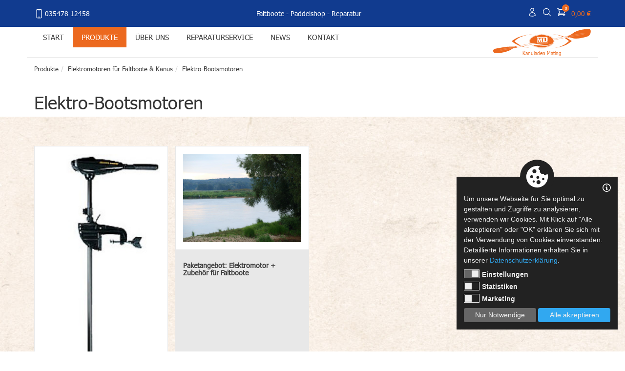

--- FILE ---
content_type: text/html; charset=utf-8
request_url: https://www.faltboote-spezial.de/Produkte/Elektromotoren-fuer-Faltboote-und-Kanus/Elektro-Bootsmotoren
body_size: 17406
content:
<!DOCTYPE html>

<html>

<head><title>Elektromotor Faltboot / Kajak Elektromotor / Faltboo...</title>
<meta charset="utf-8" />
<meta http-equiv="X-UA-Compatible" content="IE=edge" />
<meta http-equiv="Content-Type" content="text/html; charset=utf-8"/>
<meta name="viewport" content="width=device-width, initial-scale=1.0, maximum-scale=1.0, user-scalable=no" />
<meta name="author" content="Jens Galkow - Jegasoft Media e.K." />
<meta name="publisher" content="Jens Galkow - Jegasoft Media e.K." />
<meta name="distribution" content="global" />
<meta name="page-topic" />
<meta http-equiv="content-language" content="de"><meta name="robots" content="index,follow"/>
<meta name="description" content="Elektro-Bootsmotoren Diese Minn Kota Elektromotoren sind ideal zum Motorisieren von Faltbooten und Kanus."/>
<meta name="keywords" content="Website Minn Kota Elektromotore, Elektrobootsmotore, Elektrobootsmotoren, Elektro Faltboot, Elektromotor Faltboot, Faltboot mit Elektromotor"/>
<meta property="og:url" content="https://www.faltboote-spezial.de/Produkte/Elektromotoren-fuer-Faltboote-und-Kanus/Elektro-Bootsmotoren">
<meta property="og:image" content="https://www.faltboote-spezial.de/Media/public/Website/Sonstiges/c2mitrz96.jpg">
<meta property="og:description" content="Elektro-Bootsmotoren Diese Minn Kota Elektromotoren sind ideal zum Motorisieren von Faltbooten und Kanus.">
<meta property="og:title" content="Elektromotor Faltboot / Kajak Elektromotor / Faltboo...">
<meta property="og:locale" content="de_DE">
<meta name="twitter:card" content="summary">
<meta name="twitter:description" content="Elektro-Bootsmotoren Diese Minn Kota Elektromotoren sind ideal zum Motorisieren von Faltbooten und Kanus.">
<meta name="twitter:image" content="https://www.faltboote-spezial.de/Media/public/Website/Sonstiges/c2mitrz96.jpg">
<meta name="twitter:title" content="Elektromotor Faltboot / Kajak Elektromotor / Faltboo...">
<meta name="twitter:url" content="https://www.faltboote-spezial.de/Produkte/Elektromotoren-fuer-Faltboote-und-Kanus/Elektro-Bootsmotoren">
<link rel="canonical" href="https://www.kanuladen-mating.de/Produkte/Elektromotoren-fuer-Faltboote-und-Kanus/Elektro-Bootsmotoren" />



    <script src="https://jgs-service.s6.jgsmedia.de/web/CookieConsentLog/js/jgs_consent_cookie.js"></script>

    <script>

        var cookieDataProtection = new CookieDataProtection({});

        cookieDataProtection.init();

    </script>

<script src='/common/js/jquery-1.11.2.min.js' type='text/javascript' language='javascript'></script>
<script src='/common/js/bootstrap.min.js' type='text/javascript' language='javascript'></script>
<link  href='/common/less/css/bootstrap.min.css' type='text/css'  rel='stylesheet'>
<link  href='/common/less/css/main.min.css' type='text/css'  rel='stylesheet'>
<style type='text/css'>
.ratio2_1:before {padding-top:50%;}
.ratio1_2:before {padding-top:200%;}
.ratio3_2:before {padding-top:66.67%;}
.ratio4_3:before {padding-top:75%;}
.ratio5_3:before {padding-top:60%;}
.ratio5_4:before {padding-top:80%;}
.ratio16_9:before {padding-top:56.25%;}
.ratio16_10:before {padding-top:62.5%;}
.ratio1_1:before {padding-top:100%;}
.ratio3_1:before {padding-top:33.33%;}
.ratio7_5:before {padding-top:71.43%;}
.ratio4_1:before {padding-top:25%;}
.ratio26_14:before {padding-top:53.85%;}
.ratio20_7:before {padding-top:35%;}
</style>
<link  href='/Controls/DevDisplay/css/styles.min.css' type='text/css'  rel='stylesheet'>
<script src='/Specific/Common/js/main.js' type='text/javascript' language='javascript'></script>
<script src='/Specific/Common/js/plugins.js' type='text/javascript' language='javascript'></script>
<script src='/Common/js/slick.min.js' type='text/javascript' language='javascript'></script>
<link  href='/Common/less/css/slick.css' type='text/css'  rel='stylesheet'>
<link  href='/Common/less/css/slick-theme.css' type='text/css'  rel='stylesheet'>
<link  href='/Templates/Master/Responsive/css/styles.min.css' type='text/css'  rel='stylesheet'>
<link  href='/Controls/Menu/css/styles.min.css' type='text/css'  rel='stylesheet'>
<link  href='/Templates/ShopTemplates/Login/css/styles.min.css' type='text/css'  rel='stylesheet'>
<link  href='/Controls/HeaderSlider/css/HeaderSlider.min.css' type='text/css'  rel='stylesheet'>
<link  href='/Controls/HierarchyPath/css/style.min.css' type='text/css'  rel='stylesheet'>
<script src='/Controls/HierarchyPath/js/jquery.rcrumbs.min.js' type='text/javascript' language='javascript'></script>
<link  href='/Templates/ShopTemplates/Filter/css/style.min.css' type='text/css'  rel='stylesheet'>
<link  href='/controls/menu/css/styles.min.css' type='text/css'  rel='stylesheet'>
<title>

</title></head>

<body class="">
     <script type="text/javascript">

         function disableSite() {
             //trigger("disable", { window: window });
             if ($(".disableLayer").length == 0) {
                 $("<div />", { class: "disableLayer " }).appendTo($(".maincontent"));
             }
         }

         function enableSite() {
             //trigger("enable", { window: window });
             $(".maincontent").find(".disableLayer").remove();
         }

         function showSheet(sheetId) {
             disableSite();
             setSheetTop($(sheetId));
             $(sheetId).sheet("show");
         }

         function hideSheet(sheetId) {
             $(sheetId).sheet('hide');
             enableSite();
         }

         function setSheetTop(sheet) {
             if (window.MouseY) {
                 if ((parseInt(window.MouseY) + parseInt(sheet.height())) > parseInt(getDocHeight(document)) + 30) {
                     if (parseInt(sheet.height()) + 30 > parseInt(getDocHeight(document))) {
                         sheet.css("top", "5px");
                         sheet.css("bottom", "auto");
                     }
                     else {
                         sheet.css("top", "auto");
                         sheet.css("bottom", "30px");
                     }
                 }
                 else {
                     sheet.css("bottom", "auto");
                     sheet.css("top", window.MouseY + "px");
                 }
             }
             else {
                 sheet.css("top", "0px");
                 sheet.css("bottom", "auto");
                 parent.$(parent.document).find("#sheetTarget").scrollTop(0);
             }
         }

     </script>
    <div id="sheetTarget"></div>
    

<script type="text/javascript">
    $(document).ready(function () {
        $('#DevDisplay_output').css("right", "10px");
        $('#DevDisplay_output').dblclick(function () {

            if ($(this).css("right")!="auto")
            {
                $(this).css("right","");
                $(this).css("left", "10px");
            }
            else
            {
                $(this).css("left","");
                $(this).css("right", "10px");
            }
        });
        $('#DevDisplay_output .close').click(function () {

            $(this).parent().remove();
        });
    });

</script>
<div id="DevDisplay_output" class="DevDisplay"></div>
    <form method="post" action="/Produkte/Elektromotoren-fuer-Faltboote-und-Kanus/Elektro-Bootsmotoren" id="form1">
<div class="aspNetHidden">
<input type="hidden" name="__VIEWSTATE" id="__VIEWSTATE" value="/[base64]/fnVXnc/p3YZtVvAzCZBPxFk9XRhe2tAEdQlEppTg=" />
</div>

<div class="aspNetHidden">

	<input type="hidden" name="__VIEWSTATEGENERATOR" id="__VIEWSTATEGENERATOR" value="CA0B0334" />
</div><div class="mobileMenu">
	<ul class=""><li class=" "><a href="/Start/Das-sind-wir.html">Start</a></li><li class=" showChildren active childrenMenu "><a href="/Produkte">Produkte</a><div><ul><li class="  childrenMenu "><a href="/Produkte/Unser-Tipp">Unser Tipp</a></li><li class="  childrenMenu "><a href="/Produkte/Faltboot-Shop">Faltboot-Shop</a></li><li class="  childrenMenu "><a href="/Produkte/Faltboot-Zubehoer">Faltboot-Zubeh&#246;r</a></li><li class=" "><a href="/Produkte/Faltboot-Pouch-E-65">Faltboot Pouch E 65</a></li><li class=" "><a href="/Produkte/Faltboot-Pouch-RZ-85">Faltboot Pouch RZ 85</a></li><li class=" "><a href="/Produkte/Lenzpumpe-fuer-Faltboote-und-Kajaks">Lenzpumpe f&#252;r Faltboote &amp; Kajaks</a></li><li class="  childrenMenu "><a href="/Produkte/Faltboot-Zubehoerpakete">Faltboot-Zubeh&#246;rpakete</a></li><li class="  childrenMenu "><a href="/Produkte/Zubehoer-fuer-Pouch-Faltboote">Zubeh&#246;r f&#252;r Pouch Faltboote</a></li><li class="  childrenMenu "><a href="/Produkte/Zubehoer-fuer-Klepper-Faltboote">Zubeh&#246;r f&#252;r Klepper Faltboote</a></li><li class="  childrenMenu "><a href="/Produkte/Zubehoer-fuer-Oldtimer-Faltboote">Zubeh&#246;r f&#252;r Oldtimer-Faltboote</a></li><li class="  childrenMenu "><a href="/Produkte/Zubehoer-fuer-andere-Faltboote">Zubeh&#246;r f&#252;r andere Faltboote</a></li><li class="  childrenMenu "><a href="/Produkte/Elektromotoren-fuer-Faltboote-und-Kanus">Elektromotoren f&#252;r Faltboote &amp; Kanus</a></li><li class="  childrenMenu "><a href="/Produkte/Faltbootsegeln">Faltbootsegeln</a></li><li class="  childrenMenu "><a href="/Produkte/Faltboot-Reparatur-und-Faltboot-Pflege">Faltboot-Reparatur &amp; Faltboot-Pflege</a></li><li class=" "><a href="/Produkte/Bootsbeschriftung">Bootsbeschriftung</a></li><li class="  childrenMenu "><a href="/Produkte/Faltboot-Ersatzteile">Faltboot-Ersatzteile</a></li><li class=" "><a href="/Produkte/Klein-Ersatzteile-fuer-Faltboote">Klein-Ersatzteile f&#252;r Faltboote</a></li><li class="  childrenMenu "><a href="/Produkte/Gebrauchte-Faltboot-Ersatzteile">Gebrauchte Faltboot-Ersatzteile</a></li><li class=" "><a href="/Produkte/Playkajak-Kurzkajak">Playkajak / Kurzkajak</a></li><li class="  childrenMenu "><a href="/Produkte/Schlauchkanus-und-Zubehoer">Schlauchkanus &amp; Zubeh&#246;r</a></li><li class="  childrenMenu "><a href="/Produkte/Schlauchkajaks-und-Zubehoer">Schlauchkajaks &amp; Zubeh&#246;r</a></li><li class=" "><a href="/Produkte/Gebrauchte-Schlauchboote">Gebrauchte Schlauchboote</a></li><li class="  childrenMenu "><a href="/Produkte/SUP-Zubehoer-und-Tuning">SUP - Zubeh&#246;r &amp; Tuning</a></li><li class=" "><a href="/Produkte/Packrafts-Zubehoer-und-Tuning">Packrafts - Zubeh&#246;r &amp; Tuning</a></li><li class="  childrenMenu "><a href="/Produkte/Paddel-Shop">Paddel-Shop</a></li><li class="  childrenMenu "><a href="/Produkte/Paddelbekleidung">Paddelbekleidung</a></li><li class="  childrenMenu "><a href="/Produkte/Kanu-und-Paddelwesten">Kanu- &amp; Paddelwesten</a></li><li class="  childrenMenu "><a href="/Produkte/Kanuzubehoer-Kajakzubehoer">Kanuzubeh&#246;r / Kajakzubeh&#246;r</a></li><li class=" "><a href="/Produkte/Wasserdicht-verpacken">Wasserdicht verpacken</a></li><li class=" "><a href="/Produkte/Outdoor">Outdoor</a></li><li class="  childrenMenu "><a href="/Produkte/Motorschlauchboote-Tuning">Motorschlauchboote / Tuning</a></li><li class="  childrenMenu "><a href="/Produkte/Schlauchboot-Reparatur-und-Schlauchboot-Pflege">Schlauchboot-Reparatur &amp; Schlauchboot-Pflege</a></li><li class=" "><a href="/Produkte/Bootsstoff-Flicken">Bootsstoff / Flicken</a></li><li class=" "><a href="/Produkte/Schlauchboot-Beschlaege-D-Ringe-Oesen">Schlauchboot-Beschl&#228;ge / D-Ringe / &#214;sen</a></li><li class=" "><a href="/Produkte/Einsteckbeschlaege">Einsteckbeschl&#228;ge</a></li><li class="  childrenMenu "><a href="/Produkte/Schlauchboot-Zubehoer">Schlauchboot-Zubeh&#246;r</a></li><li class=" "><a href="/Produkte/Schlauchboot-Ventile">Schlauchboot-Ventile</a></li><li class="  childrenMenu "><a href="/Produkte/Reparatur-Sets-und-Tuning-fuer-Schlauchboote">Reparatur-Sets und Tuning f&#252;r Schlauchboote</a></li><li class=" "><a href="/Produkte/Reparatur-Festkoerper-GFK-Kajaks">Reparatur Festk&#246;rper- / GFK-Kajaks</a></li><li class=" "><a href="/Produkte/Sonderangebote-und-Einzelstuecke">Sonderangebote und Einzelst&#252;cke</a></li></ul></div></li><li class=" "><a href="/Ueber-uns/Ueber-uns.html">&#220;ber uns</a></li><li class=" showChildren childrenMenu "><a href="/Reparaturservice">Reparaturservice</a><div><ul><li class=" "><a href="/Reparaturservice/Reparaturen-an-eurem-Faltboot/Faltbootreparatur-Service.html">Reparaturen an eurem Faltboot</a></li><li class=" "><a href="/Reparaturservice/Reparaturen-an-eurem-Schlauchboot/Schlauchbootreparatur-Service.html">Reparaturen an eurem Schlauchboot</a></li></ul></div></li><li class="  childrenMenu "><a href="/Aktuelles">News</a><div><ul><li class=" "><a href="/Aktuelles/Informationen-und-Termine/Jetzt-ist-Reparaturzeit_2.html">Informationen &amp; Termine</a></li><li class=" "><a href="/Aktuelles/Doppelpaddel-Tourenpaddel-Kajakpaddel/Beratung-bei-der-Paddelwahl.html">Doppelpaddel / Tourenpaddel / Kajakpaddel</a></li><li class=" "><a href="/Aktuelles/Faltbootzubehoer/Faltbootwagen-Kajakwagen.html">Faltbootzubeh&#246;r</a></li><li class=" "><a href="/Aktuelles/Rund-um-Faltboot-Oldtimer/Paddeln-mit-Faltboot-Oldtimern.html">Rund um Faltboot-&quot;Oldtimer&quot;</a></li><li class=" "><a href="/Aktuelles/Faltboot-Reparatur-und-Faltboot-Tuning/Faltbootreparatur.html">Faltboot-Reparatur &amp; Faltboot-Tuning - Jetzt ist Reparaturzeit!</a></li><li class=" "><a href="/Aktuelles/Sitze-fuer-Faltboote/Faltbootsitz-fuer-tief-liegenden-Schwerpunkt.html">Sitze f&#252;r Faltboote</a></li><li class=" "><a href="/Aktuelles/Paddelbekleidung/PALM-Paddeljacken-fuer-Tourenpaddler.html">Paddelbekleidung</a></li><li class=" "><a href="/Aktuelles/Paddelwesten-Kanuwesten/Rettungswesten-fuer-Kinder.html">Paddelwesten / Kanuwesten</a></li><li class=" "><a href="/Aktuelles/Klepper-Aerius-I-490-Classic/Klepper-Aerius-I.html">Klepper Aerius I 490 Classic</a></li><li class=" "><a href="/Aktuelles/Reparatur-Klepper-Faltboote/Reparaturservice-fuer-Klepper-Faltboote.html">Reparatur Klepper Faltboote</a></li><li class=" "><a href="/Aktuelles/Kielstreifen-und-Faltboot-Pflege-gewusst-wie/Kielstreifen-fuer-Faltboote.html">Kielstreifen und Faltboot-Pflege - gewusst wie!</a></li><li class=" "><a href="/Aktuelles/Poucher-Faltboot-Langeiner-LE-14/Poucher-Langeiner.html">Poucher Faltboot-Langeiner LE 14</a></li><li class=" "><a href="/Aktuelles/RZ-85-und-E-65-die-Klassikmodelle-ohne-Luftschlauch-schnell-wie-eh-und-je/Pouch-RZ-854.html">RZ 85 &amp; E 65 - die Klassikmodelle ohne Luftschlauch - schnell wie eh und je</a></li><li class=" "><a href="/Aktuelles/Pouch-Fusion-25">Pouch Fusion 25</a></li><li class=" "><a href="/Aktuelles/Faltboot-Zweier-Pouch-RZ-96-von-Wochenendpaddeln-bis-Wildnisexpedition/Poucher-Faltboot-Zweier-RZ-96.html">Faltboot-Zweier Pouch RZ 96 - von Wochenendpaddeln bis Wildnisexpedition</a></li><li class=" "><a href="/Aktuelles/Poucher-Familienzweier-FZ-13/Poucher-FZ-13.html">Poucher Familienzweier FZ 13</a></li><li class=" "><a href="/Aktuelles/Beschlaege-fuer-Schlauchboote-und-Faltboote/M-und-D-Bug-Schleppoesenbeschlag.html">Beschl&#228;ge f&#252;r Schlauchboote und Faltboote</a></li><li class=" "><a href="/Aktuelles/Bootsstoff-Flicken-Meterware">Bootsstoff / Flicken / Meterware</a></li><li class=" "><a href="/Aktuelles/Einsteckbeschlaege">Einsteckbeschl&#228;ge</a></li><li class=" "><a href="/Aktuelles/Bootsbeschriftung-fuer-Faltboote-und-Schlauchkanus/Bootsbeschriftung.html">Bootsbeschriftung f&#252;r Faltboote &amp; Schlauchkanus</a></li><li class=" "><a href="/Aktuelles/Skeg-Stabilisierungsfinne-fuer-Schlauchkanus-und-Faltboote/Richtungsflosse.html">Skeg / Stabilisierungsfinne f&#252;r Schlauchkanus und Faltboote</a></li><li class=" "><a href="/Aktuelles/Rettungskissen">Rettungskissen</a></li><li class=" "><a href="/Aktuelles/Ausruestungspakete-fuer-Faltboote/Unsere-Zubehoerpakete.html">Ausr&#252;stungspakete f&#252;r Faltboote</a></li><li class=" "><a href="/Aktuelles/Faltboot-mit-Elektromotor/WIEDER-LIEFERBAR-Elektro-Bootsmotor-fuer-Faltboote.html">Faltboot mit Elektromotor</a></li><li class=" "><a href="/News/Kanubuecher-Faltbootbuecher/Reisehandbuecher-Kanu-Kompass_2.html">Kanub&#252;cher / Faltbootb&#252;cher</a></li><li class=" "><a href="/Aktuelles/Faltbootsegeln/Segeln-mit-Faltbooten.html">Faltbootsegeln</a></li><li class=" "><a href="/Aktuelles/Schlauchboot-Reparatur/Schlauchbootreparatur.html">Schlauchboot-Reparatur - Jetzt ist Reparaturzeit!</a></li><li class=" "><a href="/Aktuelles/Service-fuer-Packrafts">Service f&#252;r Packrafts</a></li><li class=" "><a href="/Aktuelles/SUP-Boards-reparieren/Reparatur-und-Pflege-SUP-Boards.html">SUP-Boards reparieren</a></li><li class=" "><a href="/Aktuelles/Reparatur-Service-fuer-Schlauchkanus/Reparatur-Schlauchkanus.html">Reparatur-Service f&#252;r Schlauchkanus</a></li><li class=" "><a href="/Aktuelles/Reparatur-Service-fuer-Grabner-Luftboote/Grabner-Boote-Reparatur.html">Reparatur-Service f&#252;r Grabner Luftboote</a></li><li class=" "><a href="/News/Schlauchkajaks/Kurzkajak-Spreu-Guppy.html">Schlauchkajaks</a></li><li class=" "><a href="/Aktuelles/Schlauchkanadier/Unterwegs-mit-Schlauchkanus.html">Schlauchkanadier</a></li><li class=" "><a href="/Aktuelles/Reparaturservice-fuer-DSB-Schlauchboote-und-andere-Kautschuk-Schlauchboote/Reparaturen-an-Kautschuk-Schlauchbooten.html">Reparaturservice f&#252;r DSB Schlauchboote und andere Kautschuk-Schlauchboote</a></li><li class=" "><a href="/Aktuelles/Schlauchbootreparaturen-fuer-Raftingunternehmen-Veranstalter-Feuerwehren-THW-DLRG/Unser-Service-fuer-eure-Schlauchboote.html">Schlauchbootreparaturen f&#252;r Raftingunternehmen, Veranstalter, Feuerwehren, THW, DLRG...</a></li><li class=" "><a href="/Aktuelles/Schlauchboot-Durchsichten">Schlauchboot-Durchsichten</a></li></ul></div></li><li class=" "><a href="/Kontakt/Kontakt.html">Kontakt</a></li></ul>
</div>




<div class="sticky-header-wrapper">

    <div class="header-bar-wrapper">

        <div class="container">

            <div class="header-bar">
            
                <div class="phone">
                    <a class='phone-link' href='tel://03547812458' >
                    <span class='icon'>
                    <svg xmlns='http://www.w3.org/2000/svg' fill='none' viewBox='0 0 24 24' stroke-width='1.5' stroke='currentColor' class='w-6 h-6'>
                      <path stroke-linecap='round' stroke-linejoin='round' d='M10.5 1.5H8.25A2.25 2.25 0 006 3.75v16.5a2.25 2.25 0 002.25 2.25h7.5A2.25 2.25 0 0018 20.25V3.75a2.25 2.25 0 00-2.25-2.25H13.5m-3 0V3h3V1.5m-3 0h3m-3 18.75h3' />
                    </svg>
                    </span>
                035478 12458</a>
                </div>
                <div class="slogan">
                    <span class='slogan' ><a href='/Produkte/Faltboot-Shop'>Faltboote</a> - <a href='/Produkte/Paddel-Shop'>Paddelshop</a> - <a href='/Reparaturservice'>Reparatur</a></span>

                </div>

                <div class="shop-action-menu">

                    

<div class="LoginStatus">
    
    <div id="ctl01_LoginStatus_LoginPnl">
	
        
        <a class="" href="/default.aspx?action=login">

            <div class="icon">
                <svg xmlns="http://www.w3.org/2000/svg" fill="none" viewBox="0 0 24 24" stroke-width="1.5" stroke="currentColor" class="w-6 h-6">
                  <path stroke-linecap="round" stroke-linejoin="round" d="M15.75 6a3.75 3.75 0 11-7.5 0 3.75 3.75 0 017.5 0zM4.501 20.118a7.5 7.5 0 0114.998 0A17.933 17.933 0 0112 21.75c-2.676 0-5.216-.584-7.499-1.632z" />
                </svg>
            </div>

            
        </a>

    
</div>

    

</div>

                    <div class="SearchButton">
                        <a href="#">
                            <div class="icon">
                                <svg xmlns="http://www.w3.org/2000/svg" fill="none" viewBox="0 0 24 24" stroke-width="1.5" stroke="currentColor" class="w-6 h-6">
                                    <path stroke-linecap="round" stroke-linejoin="round" d="M21 21l-5.197-5.197m0 0A7.5 7.5 0 105.196 5.196a7.5 7.5 0 0010.607 10.607z" />
                                </svg>
                            </div>
                        </a>
                    </div>

                    

<div class="CartStatus">
    <a href="/default.aspx?action=cart" class="Content">
        
        <div class="icon">
            <svg xmlns="http://www.w3.org/2000/svg" fill="none" viewBox="0 0 24 24" stroke-width="1.5" stroke="currentColor" class="w-6 h-6">
              <path stroke-linecap="round" stroke-linejoin="round" d="M2.25 3h1.386c.51 0 .955.343 1.087.835l.383 1.437M7.5 14.25a3 3 0 00-3 3h15.75m-12.75-3h11.218c1.121-2.3 2.1-4.684 2.924-7.138a60.114 60.114 0 00-16.536-1.84M7.5 14.25L5.106 5.272M6 20.25a.75.75 0 11-1.5 0 .75.75 0 011.5 0zm12.75 0a.75.75 0 11-1.5 0 .75.75 0 011.5 0z" />
            </svg>

            <div class='count'><span>0</span></div>
        </div>
        
        <div class="cart-total">
            0,00 €
        </div>


    </a>
</div>



                </div>

            </div>

        </div>

        <div class="main-search">
            <div class="container">
                <div class="search-input">
                    <input type="search" class="" placeholder="Suchen...">
                </div>

                <div class="controls">

                    <a href="/Shop/Suche/" class="search">
                        <svg xmlns="http://www.w3.org/2000/svg" fill="none" viewBox="0 0 24 24" stroke-width="1.5" stroke="currentColor" class="w-6 h-6">
                            <path stroke-linecap="round" stroke-linejoin="round" d="M21 21l-5.197-5.197m0 0A7.5 7.5 0 105.196 5.196a7.5 7.5 0 0010.607 10.607z" />
                        </svg>
                    </a>

                    <a href="#" class="close-search">
                        <svg xmlns="http://www.w3.org/2000/svg" fill="none" viewBox="0 0 24 24" stroke-width="1.5" stroke="currentColor" class="w-6 h-6">
                            <path stroke-linecap="round" stroke-linejoin="round" d="M6 18L18 6M6 6l12 12" />
                        </svg>
                    </a>

                </div>

            </div>
        </div>

    </div>

    <div class="menu-bar-wrapper">

        <div class="container">

            <div class="menu-wraper">

                <div class="nav-trigger-wrapper">
                    <div class="nav-trigger">
                        <div class="bar"></div>
                    </div>
                </div>

                <div class="shopMenu">
	<ul class=""><li class=" "><a href="/Start/Das-sind-wir.html">Start</a></li><li class=" showChildren active childrenMenu "><a href="/Produkte">Produkte</a><div><ul><li class="  childrenMenu "><a href="/Produkte/Unser-Tipp">Unser Tipp</a><div><ul><li class=" "><a href="/Produkte/Unser-Tipp/Faltbootsitze">Faltbootsitze</a></li><li class=" "><a href="/Produkte/Unser-Tipp/Faltbootpaddel">Faltbootpaddel</a></li><li class=" "><a href="/Produkte/Unser-Tipp/Das-traditionelle-Faltbootpaddel">Das traditionelle Faltbootpaddel</a></li><li class=" "><a href="/Produkte/Unser-Tipp/Hochdrucksitzkissen">Hochdrucksitzkissen</a></li><li class=" "><a href="/Produkte/Unser-Tipp/Zubehoerpaket-Faltboot-Pouch-E-65">Zubeh&#246;rpaket Faltboot Pouch E 65</a></li><li class=" "><a href="/Produkte/Unser-Tipp/Kleinteile-fuer-Faltboote">Kleinteile f&#252;r Faltboote</a></li><li class=" "><a href="/Produkte/Unser-Tipp/Zubehoerpaket-Faltboot-Pouch-RZ-85">Zubeh&#246;rpaket Faltboot Pouch RZ 85</a></li><li class=" "><a href="/Produkte/Unser-Tipp/HandiRack-aufblasbarer-Dachgepaecktraeger">HandiRack - aufblasbarer Dachgep&#228;cktr&#228;ger</a></li><li class=" "><a href="/Produkte/Unser-Tipp/Lenzpumpe-fuer-Faltboote-und-Kajaks">Lenzpumpe f&#252;r Faltboote &amp; Kajaks</a></li><li class=" "><a href="/Produkte/Unser-Tipp/Spritzdecke-Pouch-RZ-85-96">Spritzdecke Pouch RZ 85 / 96</a></li><li class=" "><a href="/Produkte/Unser-Tipp/Packtaschen-Set-Faltboot">Packtaschen-Set Faltboot</a></li><li class=" "><a href="/Produkte/Unser-Tipp/M-und-D-Gepaecknetz-Set-fuer-Faltboote">M&amp;D Gep&#228;cknetz-Set f&#252;r Faltboote</a></li><li class=" "><a href="/Produkte/Unser-Tipp/Steuerschiene-mit-Steuerbock">Steuerschiene mit Steuerbock</a></li><li class=" "><a href="/Produkte/Unser-Tipp/Steuerfussschlaufen-Faltboot-Kolibri">Steuerfu&#223;schlaufen Faltboot Kolibri</a></li><li class=" "><a href="/Produkte/Unser-Tipp/Holzlack-Faltboot">Holzlack Faltboot</a></li><li class=" "><a href="/Produkte/Unser-Tipp/Faltboot-Motorhalterung">Faltboot-Motorhalterung</a></li><li class=" "><a href="/Produkte/Unser-Tipp/Paketangebot-Faltboot-Elektromotor">Paketangebot: Faltboot-Elektromotor</a></li><li class=" "><a href="/Produkte/Unser-Tipp/Faltboot-Tuning">Faltboot-Tuning</a></li><li class=" "><a href="/Produkte/Unser-Tipp/Zubehoer-Faltbootsegeln">Zubeh&#246;r Faltbootsegeln</a></li><li class="  childrenMenu "><a href="/Produkte/Unser-Tipp/Gebrauchte-Faltboot-Ersatzteile">Gebrauchte Faltboot-Ersatzteile</a></li><li class=" "><a href="/Produkte/Unser-Tipp/Befestigungsriemchen">Befestigungsriemchen</a></li><li class=" "><a href="/Produkte/Unser-Tipp/Pflegesets-Faltboot">Pflegesets Faltboot</a></li><li class=" "><a href="/Produkte/Unser-Tipp/Schlauchbootpflege-Faltbootpflege-Aerospace">Schlauchbootpflege / Faltbootpflege Aerospace</a></li><li class=" "><a href="/Produkte/Unser-Tipp/M-und-D-Beschlaege-fuer-Schlauchboote-und-Faltboote">M&amp;D Beschl&#228;ge f&#252;r Schlauchboote &amp; Faltboote</a></li><li class=" "><a href="/Produkte/Unser-Tipp/Bootsstoff-Flicken-Meterware">Bootsstoff / Flicken / Meterware</a></li><li class=" "><a href="/Produkte/Unser-Tipp/Faltboot-Kielstreifen">Faltboot-Kielstreifen</a></li><li class=" "><a href="/Produkte/Unser-Tipp/M-und-D-Gepaecknetz-Set-fuer-SUP">M&amp;D Gep&#228;cknetz-Set f&#252;r SUP</a></li></ul></div></li><li class="  childrenMenu "><a href="/Produkte/Faltboot-Shop">Faltboot-Shop</a><div><ul><li class=" "><a href="/Produkte/Faltboot-Shop/Faltboot-Einer">Faltboot Einer</a></li><li class=" "><a href="/Produkte/Faltboot-Shop/Faltboot-Zweier">Faltboot Zweier</a></li><li class=" "><a href="/Produkte/Faltboot-Shop/Faltboot-Dreier">Faltboot Dreier</a></li><li class=" "><a href="/Produkte/Faltboot-Shop/Pouch-Faltboote">Pouch Faltboote</a></li><li class=" "><a href="/Produkte/Faltboot-Shop/Faltboot-Einer-Pouch-E-65">Faltboot-Einer Pouch E 65</a></li><li class=" "><a href="/Produkte/Faltboot-Shop/Faltboot-Zweier-Pouch-RZ-85">Faltboot-Zweier Pouch RZ 85</a></li><li class=" "><a href="/Produkte/Faltboot-Shop/Faltboot-Zweier-Pouch-RZ-96">Faltboot-Zweier Pouch RZ 96</a></li><li class=" "><a href="/Produkte/Faltboot-Shop/Klepper-Faltboote">Klepper Faltboote</a></li><li class=" "><a href="/Produkte/Faltboot-Shop/Klepper-Aerius-I-490">Klepper Aerius I 490</a></li></ul></div></li><li class="  childrenMenu "><a href="/Produkte/Faltboot-Zubehoer">Faltboot-Zubeh&#246;r</a><div><ul><li class=" "><a href="/Produkte/Faltboot-Zubehoer/Faltboot-Paddel">Faltboot-Paddel</a></li><li class=" "><a href="/Produkte/Faltboot-Zubehoer/Faltbootpaddel-aus-Holz">Faltbootpaddel aus Holz</a></li><li class=" "><a href="/Produkte/Faltboot-Zubehoer/Kanuwesten-fuer-Faltbootpaddler">Kanuwesten f&#252;r Faltbootpaddler</a></li><li class=" "><a href="/Produkte/Faltboot-Zubehoer/Paddelbekleidung-fuer-Faltbootpaddler">Paddelbekleidung f&#252;r Faltbootpaddler</a></li><li class=" "><a href="/Produkte/Faltboot-Zubehoer/Sitzkissen-Sitze-und-Rueckenlehnen-fuer-Faltboote">Sitzkissen, Sitze &amp; R&#252;ckenlehnen f&#252;r Faltboote</a></li><li class=" "><a href="/Produkte/Faltboot-Zubehoer/Faltbootwagen-Bootswagen">Faltbootwagen / Bootswagen</a></li><li class=" "><a href="/Produkte/Faltboot-Zubehoer/Faltboot-Dachtraeger">Faltboot-Dachtr&#228;ger</a></li><li class=" "><a href="/Produkte/Faltboot-Zubehoer/Faltboot-Packtaschen">Faltboot-Packtaschen</a></li><li class=" "><a href="/Produkte/Faltboot-Zubehoer/Faltboot-Spritzdecken">Faltboot-Spritzdecken</a></li><li class=" "><a href="/Produkte/Faltboot-Zubehoer/Faltboot-Steueranlagen">Faltboot-Steueranlagen</a></li><li class=" "><a href="/Produkte/Faltboot-Zubehoer/Motorhalterung-fuer-Faltboote">Motorhalterung f&#252;r Faltboote</a></li><li class=" "><a href="/Produkte/Faltboot-Zubehoer/Auftriebskoerper-fuer-Faltboote-und-Kajaks">Auftriebsk&#246;rper f&#252;r Faltboote &amp; Kajaks</a></li><li class=" "><a href="/Produkte/Faltboot-Zubehoer/Lenzpumpe-fuer-Faltboote-und-Kajaks">Lenzpumpe f&#252;r Faltboote &amp; Kajaks</a></li><li class=" "><a href="/Produkte/Faltboot-Zubehoer/Faltboot-Buecher">Faltboot-B&#252;cher</a></li><li class=" "><a href="/Produkte/Faltboot-Zubehoer/Pouch-Wimpel">Pouch Wimpel</a></li><li class=" "><a href="/Produkte/Faltboot-Zubehoer/Faltbootanker-Kajakanker">Faltbootanker / Kajakanker</a></li><li class=" "><a href="/Produkte/Faltboot-Zubehoer/Bootsleinen-Seile-und-Gurte-fuer-Faltboote">Bootsleinen, Seile und Gurte f&#252;r Faltboote</a></li><li class=" "><a href="/Produkte/Faltboot-Zubehoer/Kompass-fuer-Kajaks-und-Faltboote">Kompass f&#252;r Kajaks &amp; Faltboote</a></li></ul></div></li><li class=" "><a href="/Produkte/Faltboot-Pouch-E-65">Faltboot Pouch E 65</a></li><li class=" "><a href="/Produkte/Faltboot-Pouch-RZ-85">Faltboot Pouch RZ 85</a></li><li class=" "><a href="/Produkte/Lenzpumpe-fuer-Faltboote-und-Kajaks">Lenzpumpe f&#252;r Faltboote &amp; Kajaks</a></li><li class="  childrenMenu "><a href="/Produkte/Faltboot-Zubehoerpakete">Faltboot-Zubeh&#246;rpakete</a><div><ul><li class=" "><a href="/Produkte/Faltboot-Zubehoerpakete/Zubehoerpaket-Pouch-E-65">Zubeh&#246;rpaket Pouch E 65</a></li><li class=" "><a href="/Produkte/Faltboot-Zubehoerpakete/Zubehoerpakete-Pouch-RZ-85">Zubeh&#246;rpakete Pouch RZ 85</a></li><li class=" "><a href="/Produkte/Faltboot-Zubehoerpakete/Zubehoerpaket-Pouch-RZ-96">Zubeh&#246;rpaket Pouch RZ 96</a></li><li class=" "><a href="/Produkte/Faltboot-Zubehoerpakete/Zubehoerpakete-Kolibri-Faltboote">Zubeh&#246;rpakete Kolibri Faltboote</a></li></ul></div></li><li class="  childrenMenu "><a href="/Produkte/Zubehoer-fuer-Pouch-Faltboote">Zubeh&#246;r f&#252;r Pouch Faltboote</a><div><ul><li class=" "><a href="/Produkte/Zubehoer-fuer-Pouch-Faltboote/Zubehoer-fuer-Faltboot-Pouch-E-65">Zubeh&#246;r f&#252;r Faltboot Pouch E 65</a></li><li class=" "><a href="/Produkte/Zubehoer-fuer-Pouch-Faltboote/Zubehoer-fuer-Faltboot-Pouch-CR-12">Zubeh&#246;r f&#252;r Faltboot Pouch CR 12</a></li><li class=" "><a href="/Produkte/Zubehoer-fuer-Pouch-Faltboote/Zubehoer-fuer-Faltboot-Pouch-SE-05">Zubeh&#246;r f&#252;r Faltboot Pouch SE 05</a></li><li class=" "><a href="/Produkte/Zubehoer-fuer-Pouch-Faltboote/Zubehoer-fuer-Faltboot-Pouch-LE-14">Zubeh&#246;r f&#252;r Faltboot Pouch LE 14</a></li><li class=" "><a href="/Produkte/Zubehoer-fuer-Pouch-Faltboote/Zubehoer-fuer-Faltboot-Pouch-RZ-85">Zubeh&#246;r f&#252;r Faltboot Pouch RZ 85</a></li><li class=" "><a href="/Produkte/Zubehoer-fuer-Pouch-Faltboote/Zubehoer-fuer-Faltboot-Pouch-RZ-96">Zubeh&#246;r f&#252;r Faltboot Pouch RZ 96</a></li><li class=" "><a href="/Produkte/Zubehoer-fuer-Pouch-Faltboote/Zubehoer-fuer-Faltboot-Pouch-FZ-13">Zubeh&#246;r f&#252;r Faltboot Pouch FZ 13</a></li><li class=" "><a href="/Produkte/Zubehoer-fuer-Pouch-Faltboote/Zubehoer-fuer-Faltboot-Pouch-SZ-04">Zubeh&#246;r f&#252;r Faltboot Pouch SZ 04</a></li><li class=" "><a href="/Produkte/Zubehoer-fuer-Pouch-Faltboote/Zubehoer-fuer-Faltboot-Pouch-Phoenix">Zubeh&#246;r f&#252;r Faltboot Pouch Ph&#246;nix</a></li><li class=" "><a href="/Produkte/Zubehoer-fuer-Pouch-Faltboote/Zubehoer-fuer-Faltboot-Pouch-Single-2000">Zubeh&#246;r f&#252;r Faltboot Pouch Single 2000</a></li><li class=" "><a href="/Produkte/Zubehoer-fuer-Pouch-Faltboote/Zubehoer-fuer-Faltboot-Pouch-Falt-Eski">Zubeh&#246;r f&#252;r Faltboot Pouch Falt-Eski</a></li><li class=" "><a href="/Produkte/Zubehoer-fuer-Pouch-Faltboote/Zubehoer-fuer-Pouch-Fusion-25">Zubeh&#246;r f&#252;r Pouch Fusion 25</a></li></ul></div></li><li class="  childrenMenu "><a href="/Produkte/Zubehoer-fuer-Klepper-Faltboote">Zubeh&#246;r f&#252;r Klepper Faltboote</a><div><ul><li class=" "><a href="/Produkte/Zubehoer-fuer-Klepper-Faltboote/Zubehoer-fuer-Klepper-Aerius-I">Zubeh&#246;r f&#252;r Klepper Aerius I</a></li><li class=" "><a href="/Produkte/Zubehoer-fuer-Klepper-Faltboote/Zubehoer-fuer-Klepper-Aerius-II">Zubeh&#246;r f&#252;r Klepper Aerius II</a></li><li class=" "><a href="/Produkte/Zubehoer-fuer-Klepper-Faltboote/Sitzkissen-fuer-Klepper-Faltboote">Sitzkissen f&#252;r Klepper Faltboote</a></li><li class=" "><a href="/Produkte/Zubehoer-fuer-Klepper-Faltboote/Klepper-Faltboothaut-pflegen">Klepper Faltboothaut pflegen</a></li><li class=" "><a href="/Produkte/Zubehoer-fuer-Klepper-Faltboote/Klepper-Kielstreifen">Klepper Kielstreifen</a></li><li class=" "><a href="/Produkte/Zubehoer-fuer-Klepper-Faltboote/Klepper-Gummisteven">Klepper Gummisteven</a></li><li class=" "><a href="/Produkte/Zubehoer-fuer-Klepper-Faltboote/Klepper-Geruestlack">Klepper Ger&#252;stlack</a></li><li class=" "><a href="/Produkte/Zubehoer-fuer-Klepper-Faltboote/Klepper-Kleinteile">Klepper Kleinteile</a></li></ul></div></li><li class="  childrenMenu "><a href="/Produkte/Zubehoer-fuer-Oldtimer-Faltboote">Zubeh&#246;r f&#252;r Oldtimer-Faltboote</a><div><ul><li class=" "><a href="/Produkte/Zubehoer-fuer-Oldtimer-Faltboote/Zubehoer-Tuning-fuer-Kolibri-Faltboote">Zubeh&#246;r / Tuning f&#252;r Kolibri Faltboote</a></li><li class=" "><a href="/Produkte/Zubehoer-fuer-Oldtimer-Faltboote/Zubehoer-Tuning-fuer-Faltboote-Delphin-110140">Zubeh&#246;r / Tuning f&#252;r Faltboote Delphin 110/140</a></li><li class=" "><a href="/Produkte/Zubehoer-fuer-Oldtimer-Faltboote/Zubehoer-Tuning-fuer-LFB-Faltboote">Zubeh&#246;r / Tuning f&#252;r LFB Faltboote</a></li><li class=" "><a href="/Produkte/Zubehoer-fuer-Oldtimer-Faltboote/Zubehoer-Tuning-fuer-PAX-Faltboote">Zubeh&#246;r / Tuning f&#252;r PAX Faltboote</a></li><li class=" "><a href="/Produkte/Zubehoer-fuer-Oldtimer-Faltboote/Zubehoer-Tuning-fuer-Pionier-Faltboote">Zubeh&#246;r / Tuning f&#252;r Pionier Faltboote</a></li><li class=" "><a href="/Produkte/Zubehoer-fuer-Oldtimer-Faltboote/Zubehoer-Tuning-fuer-Hammer-und-Metzeler-Hammer-Faltboote">Zubeh&#246;r / Tuning f&#252;r Hammer &amp; Metzeler Hammer Faltboote</a></li><li class=" "><a href="/Produkte/Zubehoer-fuer-Oldtimer-Faltboote/Zubehoer-Tuning-fuer-Germania-Faltboote">Zubeh&#246;r / Tuning f&#252;r Germania Faltboote</a></li><li class=" "><a href="/Produkte/Zubehoer-fuer-Oldtimer-Faltboote/Zubehoer-Tuning-fuer-Hart-Faltboote">Zubeh&#246;r / Tuning f&#252;r Hart Faltboote</a></li><li class=" "><a href="/Produkte/Zubehoer-fuer-Oldtimer-Faltboote/Zubehoer-Tuning-fuer-Marquardt-Faltboote">Zubeh&#246;r / Tuning f&#252;r Marquardt Faltboote</a></li><li class=" "><a href="/Produkte/Zubehoer-fuer-Oldtimer-Faltboote/Zubehoer-Tuning-fuer-WIKO-Faltboote">Zubeh&#246;r / Tuning f&#252;r WIKO Faltboote</a></li><li class=" "><a href="/Produkte/Zubehoer-fuer-Oldtimer-Faltboote/Zubehoer-Tuning-fuer-Pouch-WEZ-80">Zubeh&#246;r / Tuning f&#252;r Pouch WEZ 80</a></li><li class=" "><a href="/Produkte/Zubehoer-fuer-Oldtimer-Faltboote/Zubehoer-Tuning-fuer-Klepper-Vagabund-und-Klepper-T8-und-T9">Zubeh&#246;r / Tuning f&#252;r Klepper Vagabund und Klepper T8 und T9</a></li></ul></div></li><li class="  childrenMenu "><a href="/Produkte/Zubehoer-fuer-andere-Faltboote">Zubeh&#246;r f&#252;r andere Faltboote</a><div><ul><li class=" "><a href="/Produkte/Zubehoer-fuer-andere-Faltboote/Zubehoer-Tuning-fuer-Nautiraid-Faltboote">Zubeh&#246;r / Tuning f&#252;r Nautiraid Faltboote</a></li><li class=" "><a href="/Produkte/Zubehoer-fuer-andere-Faltboote/Zubehoer-Tuning-fuer-Triton-und-Nortik-Faltboote">Zubeh&#246;r / Tuning f&#252;r Triton und Nortik Faltboote</a></li><li class=" "><a href="/Produkte/Zubehoer-fuer-andere-Faltboote/Zubehoer-Tuning-fuer-Pakboat-Faltboote">Zubeh&#246;r / Tuning f&#252;r Pakboat Faltboote</a></li><li class=" "><a href="/Produkte/Zubehoer-fuer-andere-Faltboote/Zubehoer-Tuning-fuer-Faltboote-Taimen-Baikal">Zubeh&#246;r / Tuning f&#252;r Faltboote Taimen / Baikal</a></li><li class=" "><a href="/Produkte/Zubehoer-fuer-andere-Faltboote/Zubehoer-Tuning-fuer-Neris-Faltboote">Zubeh&#246;r / Tuning f&#252;r Neris Faltboote</a></li></ul></div></li><li class="  childrenMenu "><a href="/Produkte/Elektromotoren-fuer-Faltboote-und-Kanus">Elektromotoren f&#252;r Faltboote &amp; Kanus</a><div><ul><li class=" "><a href="/Produkte/Elektromotoren-fuer-Faltboote-und-Kanus/Elektro-Bootsmotoren">Elektro-Bootsmotoren</a></li><li class=" "><a href="/Produkte/Elektromotoren-fuer-Faltboote-und-Kanus/Zubehoer-fuer-Elektro-Bootsmotoren">Zubeh&#246;r f&#252;r Elektro-Bootsmotoren</a></li><li class=" "><a href="/Produkte/Elektromotoren-fuer-Faltboote-und-Kanus/Motorhalterungen-fuer-Faltboote">Motorhalterungen f&#252;r Faltboote</a></li></ul></div></li><li class="  childrenMenu "><a href="/Produkte/Faltbootsegeln">Faltbootsegeln</a><div><ul><li class=" "><a href="/Produkte/Faltbootsegeln/Faltboot-Segel">Faltboot-Segel</a></li><li class=" "><a href="/Produkte/Faltbootsegeln/Zubehoer-zum-Faltbootsegeln">Zubeh&#246;r zum Faltbootsegeln</a></li></ul></div></li><li class="  childrenMenu "><a href="/Produkte/Faltboot-Reparatur-und-Faltboot-Pflege">Faltboot-Reparatur &amp; Faltboot-Pflege</a><div><ul><li class=" "><a href="/Produkte/Faltboot-Reparatur-und-Faltboot-Pflege/Faltbootreparatur-und-Faltbootpflege">Faltbootreparatur &amp; Faltbootpflege</a></li><li class=" "><a href="/Produkte/Faltboot-Reparatur-und-Faltboot-Pflege/Faltboot-Pflegesets">Faltboot-Pflegesets</a></li><li class=" "><a href="/Produkte/Faltboot-Reparatur-und-Faltboot-Pflege/Faltboot-Oberhaut-reinigen">Faltboot-Oberhaut reinigen</a></li><li class=" "><a href="/Produkte/Faltboot-Reparatur-und-Faltboot-Pflege/Faltboot-Oberhaut-impraegnieren">Faltboot-Oberhaut impr&#228;gnieren</a></li><li class=" "><a href="/Produkte/Faltboot-Reparatur-und-Faltboot-Pflege/Faltboot-Unterhaut-pflegen">Faltboot-Unterhaut pflegen</a></li><li class=" "><a href="/Produkte/Faltboot-Reparatur-und-Faltboot-Pflege/Kleber-fuer-Faltboothaeute">Kleber f&#252;r Faltbooth&#228;ute</a></li><li class=" "><a href="/Produkte/Faltboot-Reparatur-und-Faltboot-Pflege/Kielstreifen-und-Flicken-fuer-Faltboote">Kielstreifen und Flicken f&#252;r Faltboote</a></li><li class=" "><a href="/Produkte/Faltboot-Reparatur-und-Faltboot-Pflege/Baumwollstoff-Naehgarn-und-Naehzubehoer-fuer-Faltboote">Baumwollstoff, N&#228;hgarn &amp; N&#228;hzubeh&#246;r f&#252;r Faltboote</a></li><li class=" "><a href="/Produkte/Faltboot-Reparatur-und-Faltboot-Pflege/Faltboot-Beschriftung">Faltboot-Beschriftung</a></li><li class=" "><a href="/Produkte/Faltboot-Reparatur-und-Faltboot-Pflege/Holzlack-fuer-Faltbootskelett">Holzlack f&#252;r Faltbootskelett</a></li><li class=" "><a href="/Produkte/Faltboot-Reparatur-und-Faltboot-Pflege/Faltboot-Gepaecknetz-nachruesten">Faltboot-Gep&#228;cknetz nachr&#252;sten</a></li><li class=" "><a href="/Produkte/Faltboot-Reparatur-und-Faltboot-Pflege/Faltboot-Beschlaege-D-Ringe">Faltboot-Beschl&#228;ge / D-Ringe</a></li></ul></div></li><li class=" "><a href="/Produkte/Bootsbeschriftung">Bootsbeschriftung</a></li><li class="  childrenMenu "><a href="/Produkte/Faltboot-Ersatzteile">Faltboot-Ersatzteile</a><div><ul><li class=" "><a href="/Produkte/Faltboot-Ersatzteile/Ersatzteile-fuer-Klepper-Aerius-Einer">Ersatzteile f&#252;r Klepper Aerius Einer</a></li><li class=" "><a href="/Produkte/Faltboot-Ersatzteile/Ersatzteile-fuer-Klepper-Aerius-Zweier">Ersatzteile f&#252;r Klepper Aerius Zweier</a></li><li class=" "><a href="/Produkte/Faltboot-Ersatzteile/Ersatzteile-fuer-Pouch-E-65">Ersatzteile f&#252;r Pouch E 65</a></li><li class=" "><a href="/Produkte/Faltboot-Ersatzteile/Ersatzteile-fuer-Pouch-RZ-85">Ersatzteile f&#252;r Pouch RZ 85</a></li><li class=" "><a href="/Produkte/Faltboot-Ersatzteile/Ersatzteile-fuer-Pouch-RZ-96">Ersatzteile f&#252;r Pouch RZ 96</a></li><li class=" "><a href="/Produkte/Faltboot-Ersatzteile/Klein-Ersatzteile-fuer-Faltboote">Klein-Ersatzteile f&#252;r Faltboote</a></li></ul></div></li><li class=" "><a href="/Produkte/Klein-Ersatzteile-fuer-Faltboote">Klein-Ersatzteile f&#252;r Faltboote</a></li><li class="  childrenMenu "><a href="/Produkte/Gebrauchte-Faltboot-Ersatzteile">Gebrauchte Faltboot-Ersatzteile</a><div><ul><li class=" "><a href="/Produkte/Gebrauchte-Faltboot-Ersatzteile/Gebrauchte-Faltboot-Ersatzteile-fuer-Pouch-RZ-851">Gebrauchte Faltboot-Ersatzteile f&#252;r Pouch RZ 85/1</a></li><li class=" "><a href="/Produkte/Gebrauchte-Faltboot-Ersatzteile/Gebrauchte-Faltboot-Ersatzteile-fuer-Pouch-RZ-853">Gebrauchte Faltboot-Ersatzteile f&#252;r Pouch RZ 85/3</a></li><li class=" "><a href="/Produkte/Gebrauchte-Faltboot-Ersatzteile/Gebrauchte-Faltboot-Ersatzteile-fuer-Pouch-RZ-85-Exquisit">Gebrauchte Faltboot-Ersatzteile f&#252;r Pouch RZ 85 Exquisit</a></li><li class=" "><a href="/Produkte/Gebrauchte-Faltboot-Ersatzteile/Gebrauchte-Faltboot-Ersatzteile-fuer-Pouch-E-65">Gebrauchte Faltboot-Ersatzteile f&#252;r Pouch E 65</a></li><li class=" "><a href="/Produkte/Gebrauchte-Faltboot-Ersatzteile/Gebrauchte-Faltboot-Ersatzteile-fuer-MTW-Kolibri-3">Gebrauchte Faltboot-Ersatzteile f&#252;r MTW Kolibri 3</a></li><li class=" "><a href="/Produkte/Gebrauchte-Faltboot-Ersatzteile/Gebrauchte-Faltboot-Ersatzteile-fuer-MTW-Kolibri-4">Gebrauchte Faltboot-Ersatzteile f&#252;r MTW Kolibri 4</a></li><li class=" "><a href="/Produkte/Gebrauchte-Faltboot-Ersatzteile/Gebrauchte-Faltboot-Ersatzteile-fuer-Metzeler-Hammer-Robinson-500">Gebrauchte Faltboot-Ersatzteile f&#252;r Metzeler Hammer Robinson 500</a></li><li class=" "><a href="/Produkte/Gebrauchte-Faltboot-Ersatzteile/Gebrauchte-Faltboot-Ersatzteile-fuer-Klepper-Sonnland">Gebrauchte Faltboot-Ersatzteile f&#252;r Klepper Sonnland</a></li><li class=" "><a href="/Produkte/Gebrauchte-Faltboot-Ersatzteile/Gebrauchte-Steueranlagen">Gebrauchte Steueranlagen</a></li><li class=" "><a href="/Produkte/Gebrauchte-Faltboot-Ersatzteile/Gebrauchte-Faltboot-Segel-und-Zubehoer">Gebrauchte Faltboot-Segel &amp; Zubeh&#246;r</a></li><li class=" "><a href="/Produkte/Gebrauchte-Faltboot-Ersatzteile/Gebrauchte-Sitzkissen">Gebrauchte Sitzkissen</a></li></ul></div></li><li class=" "><a href="/Produkte/Playkajak-Kurzkajak">Playkajak / Kurzkajak</a></li><li class="  childrenMenu "><a href="/Produkte/Schlauchkanus-und-Zubehoer">Schlauchkanus &amp; Zubeh&#246;r</a><div><ul><li class=" "><a href="/Produkte/Schlauchkanus-und-Zubehoer/Schlauchkanadier">Schlauchkanadier</a></li><li class=" "><a href="/Produkte/Schlauchkanus-und-Zubehoer/Spreu-Otter">Spreu Otter</a></li><li class=" "><a href="/Produkte/Schlauchkanus-und-Zubehoer/Zubehoerpaket-fuer-Spreu-Otter">Zubeh&#246;rpaket f&#252;r Spreu Otter</a></li><li class=" "><a href="/Produkte/Schlauchkanus-und-Zubehoer/Zubehoer-fuer-Spreu-Schlauchboote">Zubeh&#246;r f&#252;r Spreu Schlauchboote</a></li><li class=" "><a href="/Produkte/Schlauchkanus-und-Zubehoer/Zubehoerpaket-Spreu-Mamba">Zubeh&#246;rpaket Spreu Mamba</a></li><li class=" "><a href="/Produkte/Schlauchkanus-und-Zubehoer/Grabner-Outside">Grabner Outside</a></li><li class=" "><a href="/Produkte/Schlauchkanus-und-Zubehoer/Zubehoer-fuer-Grabner-Outside">Zubeh&#246;r f&#252;r Grabner Outside</a></li><li class=" "><a href="/Produkte/Schlauchkanus-und-Zubehoer/Zubehoer-fuer-Grabner-Adventure">Zubeh&#246;r f&#252;r Grabner Adventure</a></li><li class=" "><a href="/Produkte/Schlauchkanus-und-Zubehoer/XR-Trekking">XR Trekking</a></li><li class=" "><a href="/Produkte/Schlauchkanus-und-Zubehoer/Zubehoer-fuer-Gumotex-Palava-und-Baraka">Zubeh&#246;r f&#252;r Gumotex Palava und Baraka</a></li><li class=" "><a href="/Produkte/Schlauchkanus-und-Zubehoer/Stechpaddel-fuer-Schlauchkanadier">Stechpaddel f&#252;r Schlauchkanadier</a></li></ul></div></li><li class="  childrenMenu "><a href="/Produkte/Schlauchkajaks-und-Zubehoer">Schlauchkajaks &amp; Zubeh&#246;r</a><div><ul><li class=" "><a href="/Produkte/Schlauchkajaks-und-Zubehoer/Spreu-Guppy">Spreu Guppy</a></li><li class=" "><a href="/Produkte/Schlauchkajaks-und-Zubehoer/Zubehoer-fuer-Spreu-Guppy">Zubeh&#246;r f&#252;r Spreu Guppy</a></li><li class=" "><a href="/Produkte/Schlauchkajaks-und-Zubehoer/Zubehoer-fuer-Grabner-Hype">Zubeh&#246;r f&#252;r Grabner Hype</a></li><li class=" "><a href="/Produkte/Schlauchkajaks-und-Zubehoer/Grabner-Holiday">Grabner Holiday</a></li><li class=" "><a href="/Produkte/Schlauchkajaks-und-Zubehoer/Zubehoer-fuer-Grabner-Holiday">Zubeh&#246;r f&#252;r Grabner Holiday</a></li><li class=" "><a href="/Produkte/Schlauchkajaks-und-Zubehoer/Zubehoer-fuer-Schlauchkajak-Riverstar">Zubeh&#246;r f&#252;r Schlauchkajak Riverstar</a></li><li class=" "><a href="/Produkte/Schlauchkajaks-und-Zubehoer/Zubehoer-fuer-Grabner-Escape">Zubeh&#246;r f&#252;r Grabner Escape</a></li><li class=" "><a href="/Produkte/Schlauchkajaks-und-Zubehoer/Zubehoer-fuer-Grabner-Explorer">Zubeh&#246;r f&#252;r Grabner Explorer</a></li><li class=" "><a href="/Produkte/Schlauchkajaks-und-Zubehoer/Zubehoer-fuer-Grabner-Tramper">Zubeh&#246;r f&#252;r Grabner Tramper</a></li><li class=" "><a href="/Produkte/Schlauchkajaks-und-Zubehoer/Zubehoer-fuer-Gumotex-Swing-Twist-Seawave">Zubeh&#246;r f&#252;r Gumotex Swing / Twist / Seawave</a></li><li class=" "><a href="/Produkte/Schlauchkajaks-und-Zubehoer/Doppelpaddel-fuer-Luftkajaks">Doppelpaddel f&#252;r Luftkajaks</a></li><li class=" "><a href="/Produkte/Schlauchkajaks-und-Zubehoer/Bootswagen-fuer-Schlauchkanus">Bootswagen f&#252;r Schlauchkanus</a></li><li class=" "><a href="/Produkte/Schlauchkajaks-und-Zubehoer/Packtaschen-fuer-Schlauchkanus">Packtaschen f&#252;r Schlauchkanus</a></li><li class=" "><a href="/Produkte/Schlauchkajaks-und-Zubehoer/Richtungsflosse-fuer-Schlauchkanus">Richtungsflosse f&#252;r Schlauchkanus</a></li><li class=" "><a href="/Produkte/Schlauchkajaks-und-Zubehoer/Steuerschlaufen-Steuerseil-und-Seilspanner-fuer-Luftkajaks">Steuerschlaufen, Steuerseil und Seilspanner f&#252;r Luftkajaks</a></li></ul></div></li><li class=" "><a href="/Produkte/Gebrauchte-Schlauchboote">Gebrauchte Schlauchboote</a></li><li class="  childrenMenu "><a href="/Produkte/SUP-Zubehoer-und-Tuning">SUP - Zubeh&#246;r &amp; Tuning</a><div><ul><li class=" "><a href="/Produkte/SUP-Zubehoer-und-Tuning/Paddelsicherungsleine">Paddelsicherungsleine</a></li></ul></div></li><li class=" "><a href="/Produkte/Packrafts-Zubehoer-und-Tuning">Packrafts - Zubeh&#246;r &amp; Tuning</a></li><li class="  childrenMenu "><a href="/Produkte/Paddel-Shop">Paddel-Shop</a><div><ul><li class=" "><a href="/Produkte/Paddel-Shop/Doppelpaddel-Kajakpaddel">Doppelpaddel / Kajakpaddel</a></li><li class=" "><a href="/Produkte/Paddel-Shop/KOBER-Paddel">KOBER Paddel</a></li><li class=" "><a href="/Produkte/Paddel-Shop/Doppelpaddel-KOBER-Lago-ATT">Doppelpaddel KOBER Lago ATT</a></li><li class=" "><a href="/Produkte/Paddel-Shop/Doppelpaddel-KOBER-Yukon-ATT">Doppelpaddel KOBER Yukon ATT</a></li><li class=" "><a href="/Produkte/Paddel-Shop/Carbonpaddel-KOBER-Lagoon-EFC">Carbonpaddel KOBER Lagoon EFC</a></li><li class=" "><a href="/Produkte/Paddel-Shop/MERGNER-Paddel">MERGNER Paddel</a></li><li class=" "><a href="/Produkte/Paddel-Shop/Doppelpaddel-MERGNER-Distance">Doppelpaddel MERGNER Distance</a></li><li class=" "><a href="/Produkte/Paddel-Shop/Stechpaddel">Stechpaddel</a></li><li class=" "><a href="/Produkte/Paddel-Shop/SUP-Paddel">SUP Paddel</a></li><li class=" "><a href="/Produkte/Paddel-Shop/Wildwasserpaddel">Wildwasserpaddel</a></li><li class=" "><a href="/Produkte/Paddel-Shop/Paddeltaschen">Paddeltaschen</a></li><li class=" "><a href="/Produkte/Paddel-Shop/Tropfringe">Tropfringe</a></li><li class=" "><a href="/Produkte/Paddel-Shop/Paddelhuelse-fuer-Holzpaddel">Paddelh&#252;lse f&#252;r Holzpaddel</a></li><li class=" "><a href="/Produkte/Paddel-Shop/Paddelsicherungsleine">Paddelsicherungsleine</a></li></ul></div></li><li class="  childrenMenu "><a href="/Produkte/Paddelbekleidung">Paddelbekleidung</a><div><ul><li class=" "><a href="/Produkte/Paddelbekleidung/Paddeljacken">Paddeljacken</a></li><li class=" "><a href="/Produkte/Paddelbekleidung/Paddelshirts-Base-Layer">Paddelshirts / Base Layer</a></li><li class=" "><a href="/Produkte/Paddelbekleidung/Neoprenbekleidung">Neoprenbekleidung</a></li><li class=" "><a href="/Produkte/Paddelbekleidung/Aqua-Boots-Neoprenschuhe">Aqua Boots / Neoprenschuhe</a></li><li class=" "><a href="/Produkte/Paddelbekleidung/Paddelhandschuhe">Paddelhandschuhe</a></li><li class=" "><a href="/Produkte/Paddelbekleidung/Neopren-Brillenband">Neopren-Brillenband</a></li><li class=" "><a href="/Produkte/Paddelbekleidung/Wildwasserhelm">Wildwasserhelm</a></li><li class=" "><a href="/Produkte/Paddelbekleidung/Polarisierende-Brille-und-Ohrenschutz">Polarisierende Brille &amp; Ohrenschutz</a></li><li class=" "><a href="/Produkte/Paddelbekleidung/Pflegemittel-fuer-Paddelbekleidung">Pflegemittel f&#252;r Paddelbekleidung</a></li></ul></div></li><li class="  childrenMenu "><a href="/Produkte/Kanu-und-Paddelwesten">Kanu- &amp; Paddelwesten</a><div><ul><li class=" "><a href="/Produkte/Kanu-und-Paddelwesten/Westen-fuer-Kinder-und-Jugendliche">Westen f&#252;r Kinder &amp; Jugendliche</a></li><li class=" "><a href="/Produkte/Kanu-und-Paddelwesten/Kanuwesten-fuer-Erwachsene">Kanuwesten f&#252;r Erwachsene</a></li><li class=" "><a href="/Produkte/Kanu-und-Paddelwesten/Westen-fuer-Tiere">Westen f&#252;r Tiere</a></li><li class=" "><a href="/Produkte/Kanu-und-Paddelwesten/Sicherheitsausruestung">Sicherheitsausr&#252;stung</a></li></ul></div></li><li class="  childrenMenu "><a href="/Produkte/Kanuzubehoer-Kajakzubehoer">Kanuzubeh&#246;r / Kajakzubeh&#246;r</a><div><ul><li class=" "><a href="/Produkte/Kanuzubehoer-Kajakzubehoer/Kanuwagen-Slipprollen-und-Dachgepaecktraeger">Kanuwagen, Slipprollen &amp; Dachgep&#228;cktr&#228;ger</a></li><li class=" "><a href="/Produkte/Kanuzubehoer-Kajakzubehoer/Kajaksitze-Sitzkissen">Kajaksitze / Sitzkissen</a></li><li class=" "><a href="/Produkte/Kanuzubehoer-Kajakzubehoer/Wasserdicht-verpacken">Wasserdicht verpacken</a></li><li class=" "><a href="/Produkte/Kanuzubehoer-Kajakzubehoer/Auftriebskoerper-fuer-Kajaks">Auftriebsk&#246;rper f&#252;r Kajaks</a></li><li class=" "><a href="/Produkte/Kanuzubehoer-Kajakzubehoer/Buecher-Karten-und-Reisefuehrer">B&#252;cher, Karten &amp; Reisef&#252;hrer</a></li><li class=" "><a href="/Produkte/Kanuzubehoer-Kajakzubehoer/Kajak-Pflege">Kajak-Pflege</a></li><li class=" "><a href="/Produkte/Kanuzubehoer-Kajakzubehoer/Bootsleinen">Bootsleinen</a></li></ul></div></li><li class=" "><a href="/Produkte/Wasserdicht-verpacken">Wasserdicht verpacken</a></li><li class=" "><a href="/Produkte/Outdoor">Outdoor</a></li><li class="  childrenMenu "><a href="/Produkte/Motorschlauchboote-Tuning">Motorschlauchboote / Tuning</a><div><ul><li class=" "><a href="/Produkte/Motorschlauchboote-Tuning/Zubehoer-fuer-Grabner-Mustang-GT">Zubeh&#246;r f&#252;r Grabner Mustang GT</a></li><li class=" "><a href="/Produkte/Motorschlauchboote-Tuning/Zubehoer-fuer-Grabner-Ranger">Zubeh&#246;r f&#252;r Grabner Ranger</a></li><li class=" "><a href="/Produkte/Motorschlauchboote-Tuning/Zubehoer-fuer-Grabner-Family-Grabner-Hobby">Zubeh&#246;r f&#252;r Grabner Family / Grabner Hobby</a></li><li class=" "><a href="/Produkte/Motorschlauchboote-Tuning/Zubehoer-fuer-Grabner-Variant">Zubeh&#246;r f&#252;r Grabner Variant</a></li><li class=" "><a href="/Produkte/Motorschlauchboote-Tuning/Zubehoer-fuer-Grabner-Speed">Zubeh&#246;r f&#252;r Grabner Speed</a></li><li class=" "><a href="/Produkte/Motorschlauchboote-Tuning/Zubehoer-fuer-Bombard-C3-C4">Zubeh&#246;r f&#252;r Bombard C3 / C4</a></li><li class=" "><a href="/Produkte/Motorschlauchboote-Tuning/Bootsmotoren-Zubehoer-und-Ersatzteile">Bootsmotoren-Zubeh&#246;r und -Ersatzteile</a></li></ul></div></li><li class="  childrenMenu "><a href="/Produkte/Schlauchboot-Reparatur-und-Schlauchboot-Pflege">Schlauchboot-Reparatur &amp; Schlauchboot-Pflege</a><div><ul><li class=" "><a href="/Produkte/Schlauchboot-Reparatur-und-Schlauchboot-Pflege/Kleber-fuer-PVC-Schlauchboote">Kleber f&#252;r PVC Schlauchboote</a></li><li class=" "><a href="/Produkte/Schlauchboot-Reparatur-und-Schlauchboot-Pflege/Reparaturmaterial-und-Beschlaege-fuer-PVC-Schlauchboote">Reparaturmaterial &amp; Beschl&#228;ge f&#252;r PVC Schlauchboote</a></li><li class=" "><a href="/Produkte/Schlauchboot-Reparatur-und-Schlauchboot-Pflege/Kleber-fuer-Hypalon-Schlauchboote">Kleber f&#252;r Hypalon Schlauchboote</a></li><li class=" "><a href="/Produkte/Schlauchboot-Reparatur-und-Schlauchboot-Pflege/Reparaturmaterial-und-Beschlaege-fuer-Hypalon-Schlauchboote">Reparaturmaterial &amp; Beschl&#228;ge f&#252;r Hypalon Schlauchboote</a></li><li class=" "><a href="/Produkte/Schlauchboot-Reparatur-und-Schlauchboot-Pflege/Schlauchboot-Pflege">Schlauchboot-Pflege</a></li><li class=" "><a href="/Produkte/Schlauchboot-Reparatur-und-Schlauchboot-Pflege/Holzbearbeitung-Schlauchboot-Heckspiegel-aufarbeiten">Holzbearbeitung / Schlauchboot-Heckspiegel aufarbeiten</a></li><li class=" "><a href="/Produkte/Schlauchboot-Reparatur-und-Schlauchboot-Pflege/Gummilack">Gummilack</a></li><li class=" "><a href="/Produkte/Schlauchboot-Reparatur-und-Schlauchboot-Pflege/Schlauchboot-Verdeck-pflegen">Schlauchboot-Verdeck pflegen</a></li></ul></div></li><li class=" "><a href="/Produkte/Bootsstoff-Flicken">Bootsstoff / Flicken</a></li><li class=" "><a href="/Produkte/Schlauchboot-Beschlaege-D-Ringe-Oesen">Schlauchboot-Beschl&#228;ge / D-Ringe / &#214;sen</a></li><li class=" "><a href="/Produkte/Einsteckbeschlaege">Einsteckbeschl&#228;ge</a></li><li class="  childrenMenu "><a href="/Produkte/Schlauchboot-Zubehoer">Schlauchboot-Zubeh&#246;r</a><div><ul><li class=" "><a href="/Produkte/Schlauchboot-Zubehoer/Schlauchboot-Packtasche">Schlauchboot-Packtasche</a></li><li class=" "><a href="/Produkte/Schlauchboot-Zubehoer/Ruder-fuer-Schlauchboote">Ruder f&#252;r Schlauchboote</a></li><li class=" "><a href="/Produkte/Schlauchboot-Zubehoer/Bootsleine-fuer-Schlauchboote">Bootsleine f&#252;r Schlauchboote</a></li><li class=" "><a href="/Produkte/Schlauchboot-Zubehoer/Schlauchboot-Pumpen-und-Manometer">Schlauchboot-Pumpen und Manometer</a></li><li class=" "><a href="/Produkte/Schlauchboot-Zubehoer/Schlauchboot-Ventile-Ventilschluessel-und-Adapter">Schlauchboot-Ventile, Ventilschl&#252;ssel und Adapter</a></li><li class=" "><a href="/Produkte/Schlauchboot-Zubehoer/Motor-Montageplatten">Motor-Montageplatten</a></li><li class=" "><a href="/Produkte/Schlauchboot-Zubehoer/Bootsmotoren-Zubehoer-und-Ersatzteile">Bootsmotoren-Zubeh&#246;r und -Ersatzteile</a></li><li class=" "><a href="/Produkte/Schlauchboot-Zubehoer/Fender-Ruckdaempfer-und-Bootshaken">Fender, Ruckd&#228;mpfer und Bootshaken</a></li><li class=" "><a href="/Produkte/Schlauchboot-Zubehoer/Badeleiter">Badeleiter</a></li><li class=" "><a href="/Produkte/Schlauchboot-Zubehoer/Kleinteile-fuer-Schlauchboote">Kleinteile f&#252;r Schlauchboote</a></li><li class=" "><a href="/Produkte/Schlauchboot-Zubehoer/Gebrauchte-Schlauchboot-Ersatzteile">Gebrauchte Schlauchboot-Ersatzteile</a></li><li class=" "><a href="/Produkte/Schlauchboot-Zubehoer/Rettungskissen">Rettungskissen</a></li><li class=" "><a href="/Produkte/Schlauchboot-Zubehoer/Bootswagen">Bootswagen</a></li><li class=" "><a href="/Produkte/Schlauchboot-Zubehoer/Weste-fuer-den-Motorbootrennsport">Weste f&#252;r den Motorbootrennsport</a></li></ul></div></li><li class=" "><a href="/Produkte/Schlauchboot-Ventile">Schlauchboot-Ventile</a></li><li class="  childrenMenu "><a href="/Produkte/Reparatur-Sets-und-Tuning-fuer-Schlauchboote">Reparatur-Sets und Tuning f&#252;r Schlauchboote</a><div><ul><li class=" "><a href="/Produkte/Reparatur-Sets-und-Tuning-fuer-Schlauchboote/Metzeler-Boote-reparieren">Metzeler Boote reparieren</a></li><li class=" "><a href="/Produkte/Reparatur-Sets-und-Tuning-fuer-Schlauchboote/Jumbo-Boote-reparieren">Jumbo Boote reparieren</a></li><li class=" "><a href="/Produkte/Reparatur-Sets-und-Tuning-fuer-Schlauchboote/Zodiac-Schlauchboote-reparieren">Zodiac Schlauchboote reparieren</a></li><li class=" "><a href="/Produkte/Reparatur-Sets-und-Tuning-fuer-Schlauchboote/Bombard-Schlauchboote-reparieren">Bombard Schlauchboote reparieren</a></li><li class=" "><a href="/Produkte/Reparatur-Sets-und-Tuning-fuer-Schlauchboote/DSB-Zephyr-Schlauchboote-reparieren">DSB / Zephyr Schlauchboote reparieren</a></li><li class=" "><a href="/Produkte/Reparatur-Sets-und-Tuning-fuer-Schlauchboote/Reparatur-Wiking-Schlauchboot">Reparatur Wiking Schlauchboot</a></li><li class=" "><a href="/Produkte/Reparatur-Sets-und-Tuning-fuer-Schlauchboote/Semperit-Schlauchboote-reparieren">Semperit Schlauchboote reparieren</a></li><li class=" "><a href="/Produkte/Reparatur-Sets-und-Tuning-fuer-Schlauchboote/Grabner-Boote-reparieren">Grabner Boote reparieren</a></li><li class=" "><a href="/Produkte/Reparatur-Sets-und-Tuning-fuer-Schlauchboote/Reparatur-Grabner-Outside">Reparatur Grabner Outside</a></li><li class=" "><a href="/Produkte/Reparatur-Sets-und-Tuning-fuer-Schlauchboote/Reparatur-Grabner-Adventure">Reparatur Grabner Adventure</a></li><li class=" "><a href="/Produkte/Reparatur-Sets-und-Tuning-fuer-Schlauchboote/Schlauchkanadier-XR-Trekking-reparieren">Schlauchkanadier XR Trekking reparieren</a></li><li class=" "><a href="/Produkte/Reparatur-Sets-und-Tuning-fuer-Schlauchboote/Reparatur-Grabner-Explorer">Reparatur Grabner Explorer</a></li><li class=" "><a href="/Produkte/Reparatur-Sets-und-Tuning-fuer-Schlauchboote/Reparatur-Grabner-Holiday">Reparatur Grabner Holiday</a></li><li class=" "><a href="/Produkte/Reparatur-Sets-und-Tuning-fuer-Schlauchboote/Reparatur-Schlauchkajak-Riverstar">Reparatur Schlauchkajak Riverstar</a></li><li class=" "><a href="/Produkte/Reparatur-Sets-und-Tuning-fuer-Schlauchboote/Reparatur-Grabner-Family-und-Hobby">Reparatur Grabner Family &amp; Hobby</a></li><li class=" "><a href="/Produkte/Reparatur-Sets-und-Tuning-fuer-Schlauchboote/Reparatur-Grabner-Ranger-und-Variant">Reparatur Grabner Ranger &amp; Variant</a></li><li class=" "><a href="/Produkte/Reparatur-Sets-und-Tuning-fuer-Schlauchboote/Reparatur-Grabner-Happy-Cat">Reparatur Grabner Happy Cat</a></li><li class=" "><a href="/Produkte/Reparatur-Sets-und-Tuning-fuer-Schlauchboote/Reparatur-Markill-Canadier">Reparatur Markill Canadier</a></li><li class=" "><a href="/Produkte/Reparatur-Sets-und-Tuning-fuer-Schlauchboote/Spreu-Boote-reparieren">Spreu Boote reparieren</a></li><li class=" "><a href="/Produkte/Reparatur-Sets-und-Tuning-fuer-Schlauchboote/Gumotex-Boote-Barum-Boote-reparieren">Gumotex Boote / Barum Boote reparieren</a></li><li class=" "><a href="/Produkte/Reparatur-Sets-und-Tuning-fuer-Schlauchboote/Reparatur-SOAR-Schlauchboote">Reparatur SOAR Schlauchboote</a></li><li class=" "><a href="/Produkte/Reparatur-Sets-und-Tuning-fuer-Schlauchboote/Reparatur-Aquadesign-Schlauchboot">Reparatur Aquadesign Schlauchboot</a></li><li class=" "><a href="/Produkte/Reparatur-Sets-und-Tuning-fuer-Schlauchboote/Achilles-Avon-Hutchinson-Schlauchboot-reparieren">Achilles / Avon / Hutchinson Schlauchboot reparieren</a></li><li class=" "><a href="/Produkte/Reparatur-Sets-und-Tuning-fuer-Schlauchboote/Novurania-Maestral-Lomac-Schlauchboote-reparieren">Novurania / Maestral / Lomac Schlauchboote reparieren</a></li><li class=" "><a href="/Produkte/Reparatur-Sets-und-Tuning-fuer-Schlauchboote/Pischel-Novamarine-Dunlop-Schlauchboot-reparieren">Pischel / Novamarine / Dunlop Schlauchboot reparieren</a></li><li class=" "><a href="/Produkte/Reparatur-Sets-und-Tuning-fuer-Schlauchboote/Humber-Stingray-Schlauchboote-reparieren">Humber / Stingray Schlauchboote reparieren</a></li><li class=" "><a href="/Produkte/Reparatur-Sets-und-Tuning-fuer-Schlauchboote/Capelli-Solemar-RIBs-reparieren">Capelli / Solemar RIBs reparieren</a></li><li class=" "><a href="/Produkte/Reparatur-Sets-und-Tuning-fuer-Schlauchboote/Reparatur-Allroundmarin-Fox-Bengar-Schlauchboote">Reparatur Allroundmarin / Fox / Bengar Schlauchboote</a></li><li class=" "><a href="/Produkte/Reparatur-Sets-und-Tuning-fuer-Schlauchboote/YAM-Quicksilver-Suzumar-Schlauchboot-reparieren">YAM / Quicksilver / Suzumar Schlauchboot reparieren</a></li><li class=" "><a href="/Produkte/Reparatur-Sets-und-Tuning-fuer-Schlauchboote/Maxxon-Phoenix-Zeepter-Schlauchboot-reparieren">Maxxon / Phoenix / Zeepter Schlauchboot reparieren</a></li><li class=" "><a href="/Produkte/Reparatur-Sets-und-Tuning-fuer-Schlauchboote/Narwhal-Lodestar-Buccaneer-Schlauchboot-reparieren">Narwhal / Lodestar / Buccaneer Schlauchboot reparieren</a></li><li class=" "><a href="/Produkte/Reparatur-Sets-und-Tuning-fuer-Schlauchboote/Sevylor-Incept-Stearns-Schlauchboot-reparieren">Sevylor / Incept / Stearns Schlauchboot reparieren</a></li><li class=" "><a href="/Produkte/Reparatur-Sets-und-Tuning-fuer-Schlauchboote/Intex-Typhoon-OMC-Schlauchboot-reparieren">Intex / Typhoon / OMC Schlauchboot reparieren</a></li><li class=" "><a href="/Produkte/Reparatur-Sets-und-Tuning-fuer-Schlauchboote/Thundercat-Takacat-Schlauchboot-Katamaran-reparieren">Thundercat / Takacat Schlauchboot-Katamaran reparieren</a></li><li class=" "><a href="/Produkte/Reparatur-Sets-und-Tuning-fuer-Schlauchboote/Reparatur-Packrafts">Reparatur Packrafts</a></li></ul></div></li><li class=" "><a href="/Produkte/Reparatur-Festkoerper-GFK-Kajaks">Reparatur Festk&#246;rper- / GFK-Kajaks</a></li><li class=" "><a href="/Produkte/Sonderangebote-und-Einzelstuecke">Sonderangebote und Einzelst&#252;cke</a></li></ul></div></li><li class=" "><a href="/Ueber-uns/Ueber-uns.html">&#220;ber uns</a></li><li class=" showChildren childrenMenu "><a href="/Reparaturservice">Reparaturservice</a><div><ul><li class=" "><a href="/Reparaturservice/Reparaturen-an-eurem-Faltboot/Faltbootreparatur-Service.html">Reparaturen an eurem Faltboot</a></li><li class=" "><a href="/Reparaturservice/Reparaturen-an-eurem-Schlauchboot/Schlauchbootreparatur-Service.html">Reparaturen an eurem Schlauchboot</a></li></ul></div></li><li class="  childrenMenu "><a href="/Aktuelles">News</a><div><ul><li class=" "><a href="/Aktuelles/Sitze-fuer-Faltboote/Faltbootsitz-fuer-tief-liegenden-Schwerpunkt.html">Sitze f&#252;r Faltboote</a></li><li class=" "><a href="/Aktuelles/Informationen-und-Termine/Jetzt-ist-Reparaturzeit_2.html">Informationen &amp; Termine</a></li><li class=" "><a href="/Aktuelles/Doppelpaddel-Tourenpaddel-Kajakpaddel/Beratung-bei-der-Paddelwahl.html">Doppelpaddel / Tourenpaddel / Kajakpaddel</a></li><li class=" "><a href="/Aktuelles/Faltbootzubehoer/Faltbootwagen-Kajakwagen.html">Faltbootzubeh&#246;r</a></li><li class=" "><a href="/Aktuelles/Rund-um-Faltboot-Oldtimer/Paddeln-mit-Faltboot-Oldtimern.html">Rund um Faltboot-&quot;Oldtimer&quot;</a></li><li class=" "><a href="/Aktuelles/Faltboot-Reparatur-und-Faltboot-Tuning/Faltbootreparatur.html">Faltboot-Reparatur &amp; Faltboot-Tuning - Jetzt ist Reparaturzeit!</a></li><li class=" "><a href="/Aktuelles/Paddelbekleidung/PALM-Paddeljacken-fuer-Tourenpaddler.html">Paddelbekleidung</a></li><li class=" "><a href="/Aktuelles/Paddelwesten-Kanuwesten/Rettungswesten-fuer-Kinder.html">Paddelwesten / Kanuwesten</a></li><li class=" "><a href="/Aktuelles/Klepper-Aerius-I-490-Classic/Klepper-Aerius-I.html">Klepper Aerius I 490 Classic</a></li><li class=" "><a href="/Aktuelles/Reparatur-Klepper-Faltboote/Reparaturservice-fuer-Klepper-Faltboote.html">Reparatur Klepper Faltboote</a></li><li class=" "><a href="/Aktuelles/Kielstreifen-und-Faltboot-Pflege-gewusst-wie/Kielstreifen-fuer-Faltboote.html">Kielstreifen und Faltboot-Pflege - gewusst wie!</a></li><li class=" "><a href="/Aktuelles/Poucher-Faltboot-Langeiner-LE-14/Poucher-Langeiner.html">Poucher Faltboot-Langeiner LE 14</a></li><li class=" "><a href="/Aktuelles/RZ-85-und-E-65-die-Klassikmodelle-ohne-Luftschlauch-schnell-wie-eh-und-je/Pouch-RZ-854.html">RZ 85 &amp; E 65 - die Klassikmodelle ohne Luftschlauch - schnell wie eh und je</a></li><li class=" "><a href="/Aktuelles/Pouch-Fusion-25">Pouch Fusion 25</a></li><li class=" "><a href="/Aktuelles/Faltboot-Zweier-Pouch-RZ-96-von-Wochenendpaddeln-bis-Wildnisexpedition/Poucher-Faltboot-Zweier-RZ-96.html">Faltboot-Zweier Pouch RZ 96 - von Wochenendpaddeln bis Wildnisexpedition</a></li><li class=" "><a href="/Aktuelles/Poucher-Familienzweier-FZ-13/Poucher-FZ-13.html">Poucher Familienzweier FZ 13</a></li><li class=" "><a href="/Aktuelles/Beschlaege-fuer-Schlauchboote-und-Faltboote/M-und-D-Bug-Schleppoesenbeschlag.html">Beschl&#228;ge f&#252;r Schlauchboote und Faltboote</a></li><li class=" "><a href="/Aktuelles/Bootsstoff-Flicken-Meterware">Bootsstoff / Flicken / Meterware</a></li><li class=" "><a href="/Aktuelles/Einsteckbeschlaege">Einsteckbeschl&#228;ge</a></li><li class=" "><a href="/Aktuelles/Bootsbeschriftung-fuer-Faltboote-und-Schlauchkanus/Bootsbeschriftung.html">Bootsbeschriftung f&#252;r Faltboote &amp; Schlauchkanus</a></li><li class=" "><a href="/Aktuelles/Skeg-Stabilisierungsfinne-fuer-Schlauchkanus-und-Faltboote/Richtungsflosse.html">Skeg / Stabilisierungsfinne f&#252;r Schlauchkanus und Faltboote</a></li><li class=" "><a href="/Aktuelles/Rettungskissen">Rettungskissen</a></li><li class=" "><a href="/Aktuelles/Ausruestungspakete-fuer-Faltboote/Unsere-Zubehoerpakete.html">Ausr&#252;stungspakete f&#252;r Faltboote</a></li><li class=" "><a href="/Aktuelles/Faltboot-mit-Elektromotor/WIEDER-LIEFERBAR-Elektro-Bootsmotor-fuer-Faltboote.html">Faltboot mit Elektromotor</a></li><li class=" "><a href="/News/Kanubuecher-Faltbootbuecher/Reisehandbuecher-Kanu-Kompass_2.html">Kanub&#252;cher / Faltbootb&#252;cher</a></li><li class=" "><a href="/Aktuelles/Faltbootsegeln/Segeln-mit-Faltbooten.html">Faltbootsegeln</a></li><li class=" "><a href="/Aktuelles/Schlauchboot-Reparatur/Schlauchbootreparatur.html">Schlauchboot-Reparatur - Jetzt ist Reparaturzeit!</a></li><li class=" "><a href="/Aktuelles/Service-fuer-Packrafts">Service f&#252;r Packrafts</a></li><li class=" "><a href="/Aktuelles/SUP-Boards-reparieren/Reparatur-und-Pflege-SUP-Boards.html">SUP-Boards reparieren</a></li><li class=" "><a href="/Aktuelles/Reparatur-Service-fuer-Schlauchkanus/Reparatur-Schlauchkanus.html">Reparatur-Service f&#252;r Schlauchkanus</a></li><li class=" "><a href="/Aktuelles/Reparatur-Service-fuer-Grabner-Luftboote/Grabner-Boote-Reparatur.html">Reparatur-Service f&#252;r Grabner Luftboote</a></li><li class=" "><a href="/News/Schlauchkajaks/Kurzkajak-Spreu-Guppy.html">Schlauchkajaks</a></li><li class=" "><a href="/Aktuelles/Schlauchkanadier/Unterwegs-mit-Schlauchkanus.html">Schlauchkanadier</a></li><li class=" "><a href="/Aktuelles/Reparaturservice-fuer-DSB-Schlauchboote-und-andere-Kautschuk-Schlauchboote/Reparaturen-an-Kautschuk-Schlauchbooten.html">Reparaturservice f&#252;r DSB Schlauchboote und andere Kautschuk-Schlauchboote</a></li><li class=" "><a href="/Aktuelles/Schlauchbootreparaturen-fuer-Raftingunternehmen-Veranstalter-Feuerwehren-THW-DLRG/Unser-Service-fuer-eure-Schlauchboote.html">Schlauchbootreparaturen f&#252;r Raftingunternehmen, Veranstalter, Feuerwehren, THW, DLRG...</a></li><li class=" "><a href="/Aktuelles/Schlauchboot-Durchsichten">Schlauchboot-Durchsichten</a></li></ul></div></li><li class=" "><a href="/Kontakt/Kontakt.html">Kontakt</a></li></ul>
</div>


            </div>

            <div class="logo-wrapper">
                <a href="/">
                    <img src="/Common/img/logo.svg" />
                    <span>Kanuladen Mating</span>
                </a>
            </div>

        </div>

    </div>

</div>




<div class="app">

    <div class="header-slider">
        



<script type="text/javascript">
    $(document).ready(function () {
        $('#ctl01_ctl02.sliderControl .slider').on('init', function (event, slick) {
            $('#ctl01_ctl02.sliderControl').fadeIn();
        });



        var slider = $('#ctl01_ctl02.sliderControl .slider').slick({
            //autoplay: true,
            autoplaySpeed: 4000,
            centerMode: true,
            centerPadding: '18%',
            slidesToShow: 1,
            dots: true,
            fade: false,
            arrows: true,
            lazyLoad: 'progressive',
              
            responsive: [
                {
                    breakpoint: 768,
                    settings: {
                        centerMode: false,
                        //arrows: false,
                        dots: false,
                    }
                }
            ]
        });

        $(slider).on("afterChange", function () {

        });

    });
</script>

<div id="ctl01_ctl02" class="sliderControl" style="display:none">  
    
</div>

    </div>

    <div class="main-content">
        



<div class="container">
    


<script type="text/javascript">

    $(document).ready(function () {
        $(".HierarchyPath > div").rcrumbs({
            animation: { activated: false }
        });
    });

</script>

<div class="HierarchyPath">
    <div id="ctl01_ctl03_ctl00_ItemPanel">
	<ol class="breadcrumb"><li><a href="/Produkte" class="clickable" entityid="4886">Produkte</a></li><li><a href="/Produkte/Elektromotoren-fuer-Faltboote-und-Kanus" class="clickable" entityid="7542">Elektromotoren für Faltboote & Kanus</a></li><li class="active"><a href="/Produkte/Elektromotoren-fuer-Faltboote-und-Kanus/Elektro-Bootsmotoren" class="clickable" entityid="7544">Elektro-Bootsmotoren</a></li></ol>
</div>
</div>

</div>


<div class="container">
    <h1>Elektro-Bootsmotoren</h1>
    
</div>



<div class="container">
    
</div>

<div class="bg-wrapper">
    <div class="container">
        
        <div class='product-list-wrapper'><div class='product-container-wrapper'><div class='product-container'><a  href='/Produkte/Elektromotoren-fuer-Faltboote-und-Kanus/Elektro-Bootsmotoren/MINN-KOTA-Endura-C2-30.html'><div class='product-image'><img src='/Media/public/Website/Sonstiges/endurac230.jpg?height=768' alt='endurac230.jpg' /></div><div class='product-info' data-id='740'><div class='product-title'><h2>MINN KOTA Endura C2 30</h2></div><div class='price-wrapper'><div class='product-price'>269,00 €</div><div class='product-orginal-price'></div></div></div></a></div></div><div class='product-container-wrapper'><div class='product-container'><a  href='/Produkte/Elektromotoren-fuer-Faltboote-und-Kanus/Elektro-Bootsmotoren/Paketangebot-Elektromotor-Zubehoer-fuer-Faltboote.html'><div class='product-image'><img src='/Media/public/Website/News/platzhalter_oder2.jpg?height=768' alt='platzhalter_oder2.jpg' /></div><div class='product-info' data-id='175'><div class='product-title'><h2>Paketangebot: Elektromotor + Zubehör für Faltboote</h2></div><div class='price-wrapper'><div class='product-price'>450,00 €</div><div class='product-orginal-price'></div></div></div></a></div></div></div>
    </div>
</div>


    </div>

</div>


<footer>

    <div class="container">
        <div class='address-wrapper' ><div>Kanuladen Mating &amp; Draunick GbR<br />Zauer Dorfstra&szlig;e 26 c<br />15913 Schwielochsee<br />Deutschland<br />Telefon: 035478 12458<br />Email:&nbsp;<a href="mailto:shop@kanuladen-mating.de">shop@kanuladen-mating.de</a></div></div>

        <div class="footerMenue">
	<ul class=""><li class=" "><a href="/Versand-und-Zahlungsbedingungen/Versand-und-Zahlungsbedingungen.html">Versand- &amp; Zahlungsbedingungen</a></li><li class=" "><a href="/AGB/AGB.html">AGB</a></li><li class=" "><a href="/Widerrufsrecht/Widerrufsrecht.html">Widerrufsrecht</a></li><li class=" "><a href="/Datenschutzerklaerung/Datenschutzerklaerung.html">Datenschutzerkl&#228;rung</a></li><li class=" "><a href="/Impressum/Impressum.html">Impressum</a></li></ul>
</div>



        <div class='badge-wrapper'><div><div class='badge-item'><a href='https://google.de'  target='_blank' ><img src='/Media/public/Website/Footer-Logos/logo_der_gruene_punkt.svg?width=340' /></a></div><div class='badge-item'><a href=''   ><img src='/Media/public/Website/Footer-Logos/logo_haendlerbund.svg?width=340' /></a></div></div></div>

    </div>

    <div class="jgsLogo"><a href="http://www.jegasoft.de" target="_blank"></a></div>

</footer>


<script>

    document.addEventListener('DOMContentLoaded', () => {

        const secondLevelMenu = document.querySelectorAll('.shopMenu > ul > li.showChildren.childrenMenu > a');
        const thirdLevelMenu = document.querySelectorAll('.shopMenu > ul > li.showChildren.childrenMenu ul > li.childrenMenu > a');

        secondLevelMenu.forEach(function (item) {
            item.addEventListener('click', function (e) {

                console.log('click second level');

                e.preventDefault();

                //remove all open classes if not this
                secondLevelMenu.forEach((item) => {
                    if (item !== e.currentTarget) {
                        item.parentElement.classList.remove('open');
                    }
                });

                this.parentElement.classList.toggle('open');

                //if open body overflow hidden
                if (this.parentElement.classList.contains('open')) {

                    document.body.style.overflow = 'hidden';

                    thirdLevelMenu.forEach((item) => { item.parentElement.classList.remove('open'); });

                } else {
                    document.body.style.overflow = 'auto';

                }

            });
        });


        thirdLevelMenu.forEach(function (item) {

            item.addEventListener('click', function (e) { 

                e.preventDefault();

                //remove all open classes if not this
                thirdLevelMenu.forEach((item) => {
                    if (item !== e.currentTarget) {
                        item.parentElement.classList.remove('open');
                    }
                });

                this.parentElement.classList.toggle('open');
            });
        });

    });


</script></form>


    
        <script type="text/plain" data-cookie-accept="statistics">

            var gaProperty = 'UA-3325635-1';
            var disableStr = 'ga-disable-' + gaProperty;
            if (document.cookie.indexOf(disableStr + '=true') > -1) {
                window[disableStr] = true;
            }
            function gaOptout() {
                document.cookie = disableStr + '=true; expires=Thu, 31 Dec 2099 23:59:59 UTC; path=/';
                window[disableStr] = true;
                alert('Das Tracking ist jetzt deaktiviert');
            }
            (function (i, s, o, g, r, a, m) {
        
                i['GoogleAnalyticsObject'] = r; i[r] = i[r] || function () {
                    (i[r].q = i[r].q || []).push(arguments)
                }, i[r].l = 1 * new Date(); a = s.createElement(o),
                m = s.getElementsByTagName(o)[0]; a.async = 1; a.src = g; m.parentNode.insertBefore(a, m)
            })(window, document, 'script', 'https://www.google-analytics.com/analytics.js', 'ga');

            ga('create', 'UA-3325635-1', 'auto');
            ga('set', 'anonymizeIp', true);
            ga('send', 'pageview');

        </script>
    

    
        <script async src="https://stats.jegasoft.de/script.js" data-website-id="d523caf2-c2c1-4f57-b2b3-3cae91ebf49b" data-cookie-accept="preferences" ></script>
      

</body>
</html>


--- FILE ---
content_type: text/css
request_url: https://www.faltboote-spezial.de/Templates/Master/Responsive/css/styles.min.css
body_size: 5753
content:
*:focus{outline:0;}@font-face{font-family:'tahomaregular';src:url('../../../../Common/font/tahoma_regular_font-webfont.woff2') format('woff2'),url('../../../../Common/font/tahoma_regular_font-webfont.woff') format('woff');font-weight:normal;font-style:normal;}@font-face{font-family:'tahomabold';src:url('../../../../Common/font/tahomabd-webfont.woff2') format('woff2'),url('../../../../Common/font/tahomabd-webfont.woff') format('woff');font-weight:normal;font-style:normal;}@font-face{font-family:'timbra_sansbold';src:url('../../../../Common/font/timbra_sans_bold-webfont.woff2') format('woff2'),url('../../../../Common/font/timbra_sans_bold-webfont.woff') format('woff');font-weight:normal;font-style:normal;}@font-face{font-family:'timbra_sansregular';src:url('../../../../Common/font/timbra_sans_regular-webfont.woff2') format('woff2'),url('../../../../Common/font/timbra_sans_regular-webfont.woff') format('woff');font-weight:normal;font-style:normal;}.meintenSie .text404{padding:40px 0;}.meintenSie .text404 h3{margin-bottom:15px;}.meintenSie .text404 svg{display:block;margin:30px auto;}body{font-family:'tahomaregular';}body a{color:#3d3d3d;outline:0!important;text-decoration:none!important;}body a:hover{color:#ec691f;}.app>.wrapper{background-color:#fff;}.rowcontainer{margin-bottom:15px;}.main-search{background:#ff7200;visibility:hidden;transition:opacity .2s,visibility .2s;padding:13px 0;position:absolute;top:0;z-index:60;width:100%;}.main-search .container{display:flex;}.main-search .container .search-input{flex:1;}.main-search .container .search-input input[type="search"]{border:0;background-color:transparent;width:100%;color:#fff;height:30px;}.main-search .container .search-input input[type="search"]:focus{outline:0;}.main-search .container .search-input input[type="search"]::placeholder{color:#fff;opacity:1;}.main-search .container .search-input input[type="search"]::-ms-input-placeholder{color:#fff;}.main-search .container .controls{display:flex;justify-content:center;align-items:center;}.main-search .container .controls .search,.main-search .container .controls .close-search{color:#fff;display:flex;justify-content:center;align-items:center;width:30px;padding:4px;}.main-search.is-visible{visibility:visible;}.sticky-header-wrapper{position:sticky;top:0;z-index:50;background-color:#fff;}.header-bar-wrapper{background-color:#113b8f;color:#fff;padding:15px 0;}.header-bar-wrapper .header-bar{display:flex;align-items:center;justify-content:space-between;}.header-bar-wrapper .header-bar div a{color:#fff;}.header-bar-wrapper .header-bar .phone .phone-link{display:flex;}.header-bar-wrapper .header-bar .phone .phone-link .icon{width:20px;height:20px;margin-right:2px;}@media only screen and (max-width:768px){.header-bar-wrapper .header-bar .slogan{display:none;}}.header-bar-wrapper .header-bar .shop-action-menu{display:grid;grid-template-columns:auto auto auto;grid-column-gap:10px;}.header-bar-wrapper .header-bar .shop-action-menu .icon{width:20px;}.CartStatus a{display:flex;align-items:center;}.CartStatus a .icon{position:relative;margin-right:10px;}.CartStatus a .icon .count{position:absolute;z-index:10;background-color:#ec691f;border-radius:50%;width:15px;height:15px;top:-6px;right:-6px;font-size:8px;display:grid;justify-items:center;align-items:center;}.CartStatus a .icon .count span{line-height:1;}.CartStatus a .cart-total{color:#ec691f;}.menu-bar-wrapper .container{display:flex;align-items:end;border-bottom:1px solid #e8e8e8;}@media only screen and (max-width:991px){.menu-bar-wrapper .container{align-items:center;}}.menu-bar-wrapper .container .menu-wraper{flex:1;}.menu-bar-wrapper .container .logo-wrapper{padding:4px 0 8px;}.menu-bar-wrapper .container .logo-wrapper a{position:relative;}.menu-bar-wrapper .container .logo-wrapper a img{max-width:200px;}.menu-bar-wrapper .container .logo-wrapper a span{position:absolute;color:#ec691f;font-size:10px;bottom:-25px;left:0;right:0;text-align:center;}@media only screen and (max-width:991px){.menu-wraper .shopMenu{display:none;}}.menu-wraper .shopMenu ul{margin:0;padding:0;list-style:none;}.menu-wraper .shopMenu>ul{display:flex;grid-gap:10px;}.menu-wraper .shopMenu>ul>li.showChildren.childrenMenu.open>div{display:block;}.menu-wraper .shopMenu>ul>li>a{text-transform:uppercase;font-size:110%;padding:10px 18px;display:block;}.menu-wraper .shopMenu>ul>li>a:hover{background-color:#ec691f;color:#fff;}.menu-wraper .shopMenu>ul>li.active>a,.menu-wraper .shopMenu>ul>li.open>a{background-color:#ec691f;color:#fff;}.menu-wraper .shopMenu>ul>li.childrenMenu>div{display:none;position:absolute;top:calc(100%);left:0;right:0;max-height:calc(100vh - 118px);height:auto;overflow:auto;z-index:40;background:linear-gradient(90deg,#ec691f 0%,#ec691f 48%,#e8e8e8 48%,#e8e8e8 100%);line-height:2;}.menu-wraper .shopMenu>ul>li.childrenMenu>div>ul{margin:20px auto;padding:0 0 0 15px;height:auto;}@media only screen and (min-width:768px){.menu-wraper .shopMenu>ul>li.childrenMenu>div>ul{max-width:750px;}}@media only screen and (min-width:992px){.menu-wraper .shopMenu>ul>li.childrenMenu>div>ul{max-width:970px;}}@media only screen and (min-width:1200px){.menu-wraper .shopMenu>ul>li.childrenMenu>div>ul{max-width:1170px;}}.menu-wraper .shopMenu>ul>li.childrenMenu>div>ul>li>a{display:block;padding:4px 6px;color:#fff;width:calc(50% - 30px);}.menu-wraper .shopMenu>ul>li.childrenMenu>div>ul>li:hover,.menu-wraper .shopMenu>ul>li.childrenMenu>div>ul>li.open{background-color:#e8e8e8;}.menu-wraper .shopMenu>ul>li.childrenMenu>div>ul>li:hover>a,.menu-wraper .shopMenu>ul>li.childrenMenu>div>ul>li.open>a{color:#113b8f;font-weight:bold;}.menu-wraper .shopMenu>ul>li.childrenMenu>div>ul>li.childrenMenu.open div{display:block;}.menu-wraper .shopMenu>ul>li.childrenMenu>div>ul>li.childrenMenu>div{display:none;position:absolute;top:0;left:50%;right:0;bottom:-20px;height:auto;}.menu-wraper .shopMenu>ul>li.childrenMenu>div>ul>li.childrenMenu>div>ul{background-color:#e8e8e8;padding:20px 15px;height:auto;}.menu-wraper .shopMenu>ul>li.childrenMenu>div>ul>li.childrenMenu>div>ul>li{padding:4px 6px;}.menu-wraper .shopMenu>ul>li.childrenMenu>div>ul>li.childrenMenu>div>ul>li a{display:block;}.menu-wraper .shopMenu>ul>li.childrenMenu>div>ul>li.childrenMenu>div>ul>li a:hover{color:#113b8f;font-weight:bold;}.nav-trigger-wrapper{position:relative;display:none;}@media only screen and (max-width:991px){.nav-trigger-wrapper{display:block;}}.nav-trigger-wrapper .nav-trigger{width:25px;height:14px;cursor:pointer;}.nav-trigger-wrapper .nav-trigger .bar,.nav-trigger-wrapper .nav-trigger .bar:after,.nav-trigger-wrapper .nav-trigger .bar:before{width:25px;height:2px;}.nav-trigger-wrapper .nav-trigger .bar{position:relative;transform:translateY(6px);background:#ec691f;transition:all 0ms 300ms;}.nav-trigger-wrapper .nav-trigger .bar:before{content:"";position:absolute;left:0;bottom:6px;background:#ec691f;transition:bottom 300ms 300ms cubic-bezier(.23,1,.32,1),transform 300ms cubic-bezier(.23,1,.32,1);}.nav-trigger-wrapper .nav-trigger .bar:after{content:"";position:absolute;left:0;top:6px;background:#ec691f;transition:top 300ms 300ms cubic-bezier(.23,1,.32,1),transform 300ms cubic-bezier(.23,1,.32,1);}.nav-trigger-wrapper .nav-trigger.nav-is-visible .bar{background:rgba(255,255,255,0);}.nav-trigger-wrapper .nav-trigger.nav-is-visible .bar:before{bottom:0;transform:rotate(-45deg);transition:bottom 300ms cubic-bezier(.23,1,.32,1),transform 300ms 300ms cubic-bezier(.23,1,.32,1);}.nav-trigger-wrapper .nav-trigger.nav-is-visible .bar:after{top:0;transform:rotate(45deg);transition:top 300ms cubic-bezier(.23,1,.32,1),transform 300ms 300ms cubic-bezier(.23,1,.32,1);}.mobileMenu{position:fixed;top:117px;left:-280px;bottom:0;right:0;width:280px;overflow:hidden;border-top:1px solid #efefef;z-index:10;background-color:#fff;}.mobileMenu>ul{position:absolute;top:0;left:0;bottom:0;right:0;margin:0;padding:0;list-style:none;width:100%;height:100%;overflow-y:auto;}.mobileMenu>ul>li>a{font-weight:bold;}.mobileMenu>ul li a{position:relative;display:block;padding:10px 10px;color:#111433;border-bottom:1px solid #efefef;}.mobileMenu>ul li a:hover{color:#ec691f;}.mobileMenu>ul li div ul{list-style:none;margin:0;margin-left:20px;padding:0;}.wrapper,.mobileMenu{transition:transform .3s ease;overflow:hidden;}@media only screen and (max-width:991px){.wrapper.nav-is-visible,.mobileMenu.nav-is-visible{-o-transform:translateX(280px);transform:translateX(280px);}}atus-qty-leave 0%{opacity:1;visibility:visible;transform:translateX(-50%) translateY(-50%);}atus-qty-leave 100%{opacity:0;visibility:hidden;transform:translateX(-50%) translateY(-100%);}.bg-wrapper{background:url(/Common/img/background.jpg) repeat;padding:60px 0;}.category-list-wrapper,.product-list-wrapper{display:grid;grid-template-columns:repeat(4,minmax(0,1fr));grid-gap:15px;}@media only screen and (max-width:991px){.category-list-wrapper,.product-list-wrapper{grid-template-columns:repeat(2,minmax(0,1fr));}}@media only screen and (max-width:767px){.category-list-wrapper,.product-list-wrapper{grid-template-columns:repeat(1,minmax(0,1fr));}}.product-container-wrapper{border:1px solid #e8e8e8;}.product-container-wrapper .product-container{background-color:#fff;position:relative;display:flex;flex-direction:column;height:100%;}.product-container-wrapper .product-container a{position:relative;display:flex;flex-direction:column;height:100%;}.product-container-wrapper .product-container .product-discount{position:absolute;color:#fff;background-color:#ec691f;top:0;right:0;padding:2px 12px;font-size:90%;}.product-container-wrapper .product-container .product-image{padding:15px;}.product-container-wrapper .product-container .product-image>img{width:100%;aspect-ratio:1/1;object-fit:contain;}.product-container-wrapper .product-container .product-image .image-placeholder{aspect-ratio:1;display:flex;align-items:center;justify-content:center;}.product-container-wrapper .product-container .product-image .image-placeholder svg{max-width:100px;}.product-container-wrapper .product-container .product-info{padding:5px 15px 15px 15px;background-color:#e8e8e8;flex:1;display:flex;flex-direction:column;justify-content:space-between;}.product-container-wrapper .product-container .product-info .product-title h2{font-size:100%;font-weight:bold;}.product-container-wrapper .product-container .product-info .price-wrapper{display:flex;align-items:end;}.product-container-wrapper .product-container .product-info .product-price{color:#113b8f;margin-right:5px;}.product-container-wrapper .product-container .product-info .product-orginal-price{color:#113b8f;text-decoration:line-through;font-size:85%;margin-left:10px;}.kauftipp-list-wrapper{margin:30px 0;}.kauftipp-list-wrapper .title{padding:15px;}.kauftipp-list-wrapper .title h5{font-size:120%;}.kauftipp-list-wrapper .title h2{font-family:'timbra_sansregular';font-size:800%;}.about-content{display:grid;grid-template-columns:repeat(3,minmax(0,1fr));grid-gap:15px;}@media only screen and (max-width:991px){.about-content{grid-template-columns:repeat(1,minmax(0,1fr));}}.about-content .about-description-wrapper{grid-column:span 2;}@media only screen and (max-width:991px){.about-content .about-description-wrapper{grid-column:span 1;}}.about-content .about-description-wrapper .about-title h2{font-family:'timbra_sansregular';font-size:800%;}.about-content .about-image-wrapper{grid-column:span 1;}.about-content .about-image-wrapper img{width:100%;object-fit:cover;object-position:center;}.productContainer.productDetail .product-content-wrapper{background:url(/Common/img/background.jpg) repeat;padding:60px 0;}.productContainer.productDetail .product-content-wrapper .productTitle h1{margin:0 0 10px 0;font-family:'timbra_sansregular';font-size:400%;}.productContainer.productDetail .product-content-wrapper .product-content{background-color:#fff;padding:15px;display:grid;grid-template-columns:repeat(2,minmax(0,1fr));}@media only screen and (max-width:767px){.productContainer.productDetail .product-content-wrapper .product-content{grid-template-columns:repeat(1,minmax(0,1fr));}}.productContainer.productDetail .product-content-wrapper .product-content .product-imags .productImageSlider{margin:0 10px;}.productContainer.productDetail .product-content-wrapper .product-content .product-imags .productImageSlider .slick-slide img{display:block;width:100%;aspect-ratio:16/9;object-fit:contain;}.productContainer.productDetail .product-content-wrapper .product-content .product-imags .productImageSliderNav{margin:0;}.productContainer.productDetail .product-content-wrapper .product-content .product-imags .productImageSliderNav .slick-slide{padding:10px;}.productContainer.productDetail .product-content-wrapper .product-content .product-imags .productImageSliderNav .slick-slide .content{display:block;aspect-ratio:1/1;background-size:cover;background-position:center;cursor:pointer;}.productContainer.productDetail .product-content-wrapper .product-content .product-imags .imagePlaceholder{color:#fff;background-color:#e8e8e8;display:flex;justify-content:center;align-items:center;aspect-ratio:16/9;}.productContainer.productDetail .product-content-wrapper .product-content .product-imags .imagePlaceholder svg{max-width:20%;}.productContainer.productDetail .product-content-wrapper .product-content .product-content-detail{padding:15px;display:flex;flex-flow:column nowrap;grid-gap:10px;}.productContainer.productDetail .product-content-wrapper .product-content .product-content-detail .product-price-wrapper{border-bottom:1px solid #e8e8e8;padding-bottom:5px;}.productContainer.productDetail .product-content-wrapper .product-content .product-content-detail .product-price-wrapper .productOrginalPrice{text-decoration:line-through;color:#f00;}.productContainer.productDetail .product-content-wrapper .product-content .product-content-detail .product-price-wrapper .productPrice{display:flex;align-items:center;justify-content:space-between;}.productContainer.productDetail .product-content-wrapper .product-content .product-content-detail .product-price-wrapper .productPrice .product-discount{color:#fff;background-color:#ec691f;padding:2px 12px;font-size:90%;}.productContainer.productDetail .product-content-wrapper .product-content .product-content-detail .productAvailable{border-bottom:1px solid #e8e8e8;padding-bottom:5px;}.productContainer.productDetail .product-content-wrapper .product-content .product-content-detail .productAvailable .fa{display:inline-block;width:8px;height:8px;border-radius:50%;margin-right:5px;}.productContainer.productDetail .product-content-wrapper .product-content .product-content-detail .productAvailable .true i{background-color:#63aa32;}.productContainer.productDetail .product-content-wrapper .product-content .product-content-detail .productAvailable .false i{background-color:#f00;}.productContainer.productDetail .product-content-wrapper .product-content .product-content-detail .productAvailable .delay i{background-color:#f2e075;}.productContainer.productDetail .product-content-wrapper .product-content .product-content-detail .productQuantity{overflow:hidden;padding-bottom:10px;}.productContainer.productDetail .product-content-wrapper .product-content .product-content-detail .productQuantity .bootstrap-touchspin input,.productContainer.productDetail .product-content-wrapper .product-content .product-content-detail .productQuantity .bootstrap-touchspin .input-group-btn button{height:30px;box-shadow:none;text-align:center;border:1px solid #e8e8e8;}.productContainer.productDetail .product-content-wrapper .product-content .product-content-detail .productQuantity .bootstrap-touchspin .input-group-btn button{border-radius:0;padding:0 12px;}.productContainer.productDetail .product-content-wrapper .product-content .product-content-detail .variationWrapper>div{margin-bottom:15px;}.productContainer.productDetail .product-content-wrapper .product-content .product-content-detail .orderInfo{padding-top:10px;border-top:1px solid #e8e8e8;display:flex;justify-content:space-between;align-items:center;position:relative;}.productContainer.productDetail .product-content-wrapper .product-content .product-content-detail .orderInfo>span{display:block;color:#ec691f;font-weight:bold;}.productContainer.productDetail .product-content-wrapper .product-content .product-content-detail .orderInfo .addToCart{display:block;background-color:#ec691f;color:#fff;padding:10px 15px;}.productContainer.productDetail .product-content-wrapper .product-content .product-content-detail .orderInfo .addToCart:hover{background-color:#113b8f;}.productContainer.productDetail .product-content-wrapper .product-content .product-content-detail .orderInfo .morph-content-wrapper{position:absolute;right:0;top:50%;transform:translateY(-50%);width:0;height:0;z-index:4;overflow:hidden;border-radius:5px;background-color:#e8e8e8;}.productContainer.productDetail .product-content-wrapper .product-content .product-content-detail .orderInfo .morph-content-wrapper .morph-content{padding:15px 20px;text-align:center;color:#3d3d3d;display:none;}.productContainer.productDetail .product-content-wrapper .product-content .product-content-detail .orderInfo .morph-content-wrapper .morph-content a.closeCardInfo{background-color:#434343;}.productContainer.productDetail .product-content-wrapper .product-content .product-content-detail .orderInfo .morph-content-wrapper .morph-content a:hover{background-color:#113b8f;}.productContainer.productDetail .accordion{margin:30px auto;}.productContainer.productDetail .accordion .accordion-group{margin-bottom:10px;}.productContainer.productDetail .accordion .accordion-group .accordion-heading{background-color:#113b8f;margin-bottom:4px;}.productContainer.productDetail .accordion .accordion-group .accordion-heading a{color:#fff;padding:10px 15px;display:block;}.productContainer.productDetail .accordion .accordion-group .accordion-body{padding:10px 15px;}.productContainer.productDetail .accordion .accordion-group.accessoriesContainer .accordion-body{background:#fff;padding:0;display:grid;grid-template-columns:repeat(4,minmax(0,1fr));grid-gap:15px;}@media only screen and (max-width:991px){.productContainer.productDetail .accordion .accordion-group.accessoriesContainer .accordion-body{grid-template-columns:repeat(2,minmax(0,1fr));}}@media only screen and (max-width:767px){.productContainer.productDetail .accordion .accordion-group.accessoriesContainer .accordion-body{grid-template-columns:repeat(1,minmax(0,1fr));}}.mainMenuWrapper h1{margin:0 0 10px 0;font-family:'timbra_sansregular';font-size:400%;}.main-content textarea:focus,.main-content input:focus,.main-content select:focus,.main-content .uneditable-input:focus{border-color:#ec691f;box-shadow:none;outline:0 none;}.main-content input,.main-content select,.main-content textarea{border-color:#e8e8e8;border-radius:0;box-shadow:none;}.main-content .menuDiscount{margin:15px 0;text-align:center;}.main-content .menuDiscount div{background:#f00;}.main-content .menuDiscount div h4{color:#efefef;}.main-content .buttonWrapper{text-align:right;}.main-content .buttonWrapperWhiteoutMargin .formButton,.main-content .buttonWrapperWhiteoutMargin .formButtonNext,.main-content .buttonWrapperWhiteoutMargin .formButtonReturn{margin-left:0;margin-right:0;}.main-content .formButton,.main-content .formButtonNext,.main-content .formButtonReturn{color:#efefef;background:#ec691f;padding:8px 20px;border-radius:0;border:0;outline:0;text-decoration:none;text-align:center;display:inline-block;min-width:200px;margin:10px 10px 10px 0;}.main-content .formButton:hover,.main-content .formButtonNext:hover,.main-content .formButtonReturn:hover{background:#113b8f;}.main-content .order .title,.main-content .userAccount .title,.main-content .login .title{font-size:16px;font-weight:bold;text-transform:uppercase;padding:15px 10px;text-align:center;margin-bottom:20px;margin-top:10px;}.main-content .order .orderStep,.main-content .userAccount .orderStep,.main-content .login .orderStep{overflow:hidden;margin-top:20px;}.main-content .order .orderStep .box div,.main-content .userAccount .orderStep .box div,.main-content .login .orderStep .box div{padding:5px 10px;background:#063489;border-right:1px solid #fff;color:#efefef;text-align:left;margin-bottom:10px;}.main-content .order .orderStep .box div a,.main-content .userAccount .orderStep .box div a,.main-content .login .orderStep .box div a{text-decoration:none;}.main-content .order .orderStep .box div:last-child,.main-content .userAccount .orderStep .box div:last-child,.main-content .login .orderStep .box div:last-child{border-right:0;}.main-content .order .orderStep .box div.active,.main-content .userAccount .orderStep .box div.active,.main-content .login .orderStep .box div.active{background:#ec691f;}.main-content .order .orderStep .box div.prev a,.main-content .userAccount .orderStep .box div.prev a,.main-content .login .orderStep .box div.prev a{color:#efefef;}.main-content .order .orderStep .TaxInfo,.main-content .userAccount .orderStep .TaxInfo,.main-content .login .orderStep .TaxInfo{float:right;font-size:12px;text-align:right;}.main-content .order .orderStep .TaxInfo a,.main-content .userAccount .orderStep .TaxInfo a,.main-content .login .orderStep .TaxInfo a{text-decoration:underline;}.main-content .order .zusatzAGB p,.main-content .userAccount .zusatzAGB p,.main-content .login .zusatzAGB p{display:inline;}.main-content .order .cartItem,.main-content .userAccount .cartItem,.main-content .login .cartItem{overflow:hidden;margin-bottom:20px;padding:20px 0;background-color:#e8e8e8;}.main-content .order .cartItem h4,.main-content .userAccount .cartItem h4,.main-content .login .cartItem h4{margin-top:0;}@media only screen and (min-width:992px){.main-content .order .cartItem .description,.main-content .userAccount .cartItem .description,.main-content .login .cartItem .description{display:flex;}}.main-content .order .cartItem .description .image,.main-content .userAccount .cartItem .description .image,.main-content .login .cartItem .description .image{display:flex;align-content:center;}@media only screen and (max-width:991px){.main-content .order .cartItem .description .image,.main-content .userAccount .cartItem .description .image,.main-content .login .cartItem .description .image{padding-bottom:15px;}}.main-content .order .cartItem .description .image img,.main-content .userAccount .cartItem .description .image img,.main-content .login .cartItem .description .image img{object-fit:contain;}.main-content .order .cartItem .cardItemButtons,.main-content .userAccount .cartItem .cardItemButtons,.main-content .login .cartItem .cardItemButtons{display:flex;}.main-content .order .productQuantity,.main-content .userAccount .productQuantity,.main-content .login .productQuantity{margin:10px 0;max-width:200px;padding:0;}.main-content .order .productQuantity label,.main-content .userAccount .productQuantity label,.main-content .login .productQuantity label{padding-top:5px;}.main-content .order .productQuantity .bootstrap-touchspin .bootstrap-touchspin-down,.main-content .userAccount .productQuantity .bootstrap-touchspin .bootstrap-touchspin-down,.main-content .login .productQuantity .bootstrap-touchspin .bootstrap-touchspin-down,.main-content .order .productQuantity .bootstrap-touchspin .bootstrap-touchspin-up,.main-content .userAccount .productQuantity .bootstrap-touchspin .bootstrap-touchspin-up,.main-content .login .productQuantity .bootstrap-touchspin .bootstrap-touchspin-up{border-radius:0;}.main-content .order .productQuantity .bootstrap-touchspin input[type='text'],.main-content .userAccount .productQuantity .bootstrap-touchspin input[type='text'],.main-content .login .productQuantity .bootstrap-touchspin input[type='text']{min-width:40px;height:34px;border-color:#ccc;}.main-content .order .productRemove,.main-content .userAccount .productRemove,.main-content .login .productRemove{margin:10px 0 10px 10px;}.main-content .order .productRemove .btn,.main-content .userAccount .productRemove .btn,.main-content .login .productRemove .btn{border-radius:0;height:34px;display:flex;align-content:center;justify-content:center;}.main-content .order .productRemove .btn svg,.main-content .userAccount .productRemove .btn svg,.main-content .login .productRemove .btn svg{width:15px;}.main-content .order #Gutschein span,.main-content .userAccount #Gutschein span,.main-content .login #Gutschein span{height:100%;}.main-content .order #Gutschein span button,.main-content .userAccount #Gutschein span button,.main-content .login #Gutschein span button{height:100%;-moz-box-sizing:content-box;-webkit-box-sizing:content-box;box-sizing:content-box;}.main-content .order .alert.alert-info,.main-content .userAccount .alert.alert-info,.main-content .login .alert.alert-info,.main-content .order .alert.alert-success,.main-content .userAccount .alert.alert-success,.main-content .login .alert.alert-success{background:none;border:1px solid #063489;border-radius:0;color:#3d3d3d;}.main-content .order span.form-control,.main-content .userAccount span.form-control,.main-content .login span.form-control,.main-content .order textarea.form-control,.main-content .userAccount textarea.form-control,.main-content .login textarea.form-control{border:0;background-color:#fff;border-radius:0;box-shadow:none;}.main-content .order .accordion .accordion-group,.main-content .userAccount .accordion .accordion-group,.main-content .login .accordion .accordion-group{margin-bottom:5px;border:0;}.main-content .order .accordion .accordion-group .accordion-heading,.main-content .userAccount .accordion .accordion-group .accordion-heading,.main-content .login .accordion .accordion-group .accordion-heading{background-color:#113b8f;min-height:55px;}.main-content .order .accordion .accordion-group .accordion-heading a,.main-content .userAccount .accordion .accordion-group .accordion-heading a,.main-content .login .accordion .accordion-group .accordion-heading a{padding:18px 20px;display:block;text-decoration:none;color:#fff;}.main-content .order .accordion .accordion-group .accordion-heading a span,.main-content .userAccount .accordion .accordion-group .accordion-heading a span,.main-content .login .accordion .accordion-group .accordion-heading a span{text-transform:uppercase;font-weight:bold;margin-right:10px;color:#fff;}.main-content .order .accordion .accordion-group .accordion-heading a small,.main-content .userAccount .accordion .accordion-group .accordion-heading a small,.main-content .login .accordion .accordion-group .accordion-heading a small{font-size:14px;}.main-content .order .accordion .accordion-group .accordion-body,.main-content .userAccount .accordion .accordion-group .accordion-body,.main-content .login .accordion .accordion-group .accordion-body{background:#e8e8e8;padding:10px;overflow:hidden;}.main-content .adress+.buttons{display:flex;flex-direction:column;align-items:flex-end;}@media(min-width:768px){.main-content .order .orderStep .box div{text-align:center;}.main-content .order .form-control.disabled{border:0;background-color:#e8e8e8;}.main-content .order .buttonWrapperWhiteoutMargin a:hover,.main-content .order .buttonWrapperWhiteoutMargin input[type="submit"]:hover{background-color:#113b8f;}.main-content .order .buttonWrapper{text-align:right;}.main-content .order .buttonWrapper a:hover,.main-content .order .buttonWrapper input[type="submit"]:hover{background-color:#113b8f;}}.infoLineWrapper{background:#ff7200;color:#fff;position:relative;margin-top:60px;}.infoLineWrapper .infoLine{margin:10px auto 35px;}.infoLineWrapper .infoLine h2{font-size:16px;text-transform:uppercase;margin:0 5px 10px;}.infoLineWrapper .infoLine h2 .titleImage{display:inline-block;width:25px;height:25px;background-size:contain;-moz-transform:translateY(5px);-ms-transform:translateY(5px);-o-transform:translateY(5px);-webkit-transform:translateY(5px);transform:translateY(5px);margin-right:10px;}@media only screen and (min-width:768px){.infoLineWrapper .infoLine{display:flex;}.infoLineWrapper .infoLine>div{border-right:1px solid #fff;}.infoLineWrapper .infoLine>div:last-of-type{border:0;}.infoLineWrapper .infoLine>div .infoText{padding:0 40px;}}@media only screen and (max-width:767px){.infoLineWrapper .infoLine>div{padding-top:15px;padding-bottom:15px;}.infoLineWrapper .infoLine>div:after{position:absolute;bottom:0;content:'';border-bottom:1px solid #fff;width:60%;}.infoLineWrapper .infoLine>div:last-of-type:after{border:0;}}footer{background-color:#063489;color:#fff;padding:60px 0;}footer a{color:#fff;}footer>.container{display:grid;grid-template-columns:repeat(3,minmax(0,1fr));grid-gap:15px;}@media only screen and (max-width:991px){footer>.container{grid-template-columns:repeat(2,minmax(0,1fr));}}@media only screen and (max-width:767px){footer>.container{grid-template-columns:repeat(1,minmax(0,1fr));}}footer>.container:before,footer>.container:after{display:none;}.badge-wrapper>div{display:grid;grid-template-columns:repeat(2,minmax(0,1fr));grid-gap:15px;justify-items:center;}.badge-wrapper>div .badge-item img{aspect-ratio:1/1;max-width:100px;object-fit:contain;}.footerMenue ul{list-style:none;padding:0;}.footerMenue ul li a{padding:0;display:block;color:#fff;}.footerMenue ul li a:hover{color:#ec691f;}.footerMenue ul li.active a{color:#ec691f;}.jgsLogo{text-align:center;}.jgsLogo a{display:inline-block;margin:10px auto 10px;width:120px;height:20px;background-size:contain;background-image:url('/Common/img/logo_jegaoft.svg');background-repeat:no-repeat;background-position:center;}.detail-wrapper .list-image{padding:0 0 30px;}.detail-wrapper .list-image .image{width:100%;aspect-ratio:10/3;object-fit:cover;}.detail-wrapper .detail-content-wrapper{background:url(/Common/img/background.jpg) repeat;padding:60px 0;}.detail-content{padding:30px;background-color:#fff;}.detail-content .detail-title{font-size:180%;font-weight:bold;margin-bottom:15px;}.detail-content .link-download-list-wrapper{display:grid;grid-template-columns:repeat(2,minmax(0,1fr));grid-gap:15px;}@media only screen and (max-width:991px){.detail-content .link-download-list-wrapper{grid-template-columns:repeat(1,minmax(0,1fr));}}.detail-content .link-list-wrapper,.detail-content .download-list-wrapper{margin-top:30px;}.detail-content .link-list-wrapper h5,.detail-content .download-list-wrapper h5{font-weight:bold;}.detail-content .link-list-wrapper .link-list,.detail-content .download-list-wrapper .link-list,.detail-content .link-list-wrapper .download-list,.detail-content .download-list-wrapper .download-list{list-style:none;padding:0;}.detail-content .link-list-wrapper .link-list .link-list-item,.detail-content .download-list-wrapper .link-list .link-list-item,.detail-content .link-list-wrapper .download-list .link-list-item,.detail-content .download-list-wrapper .download-list .link-list-item,.detail-content .link-list-wrapper .link-list .download-list-item,.detail-content .download-list-wrapper .link-list .download-list-item,.detail-content .link-list-wrapper .download-list .download-list-item,.detail-content .download-list-wrapper .download-list .download-list-item{margin-bottom:5px;}.detail-content .link-list-wrapper .link-list .link-list-item a,.detail-content .download-list-wrapper .link-list .link-list-item a,.detail-content .link-list-wrapper .download-list .link-list-item a,.detail-content .download-list-wrapper .download-list .link-list-item a,.detail-content .link-list-wrapper .link-list .download-list-item a,.detail-content .download-list-wrapper .link-list .download-list-item a,.detail-content .link-list-wrapper .download-list .download-list-item a,.detail-content .download-list-wrapper .download-list .download-list-item a{display:flex;align-items:center;}.detail-content .link-list-wrapper .link-list .link-list-item a span.icon,.detail-content .download-list-wrapper .link-list .link-list-item a span.icon,.detail-content .link-list-wrapper .download-list .link-list-item a span.icon,.detail-content .download-list-wrapper .download-list .link-list-item a span.icon,.detail-content .link-list-wrapper .link-list .download-list-item a span.icon,.detail-content .download-list-wrapper .link-list .download-list-item a span.icon,.detail-content .link-list-wrapper .download-list .download-list-item a span.icon,.detail-content .download-list-wrapper .download-list .download-list-item a span.icon{width:20px;margin-right:5px;display:flex;color:#ec691f;}.detail-content .image-list-wrapper{margin:30px -15px 0;}.detail-content .image-list-wrapper .image-list{margin-bottom:0;}.detail-content .image-list-wrapper .image-list .slick-track{display:flex;gap:15px;}.detail-content .image-list-wrapper .image-list .image-list-item .image img{width:100%;height:100%;aspect-ratio:4/3;object-fit:cover;}.detail-content .image-list-wrapper .image-list .slick-prev,.detail-content .image-list-wrapper .image-list .slick-next{margin:0;width:40px;height:40px;}.detail-content .image-list-wrapper .image-list .slick-prev:before,.detail-content .image-list-wrapper .image-list .slick-next:before{content:"";width:100%;height:100%;background-repeat:no-repeat;background-position:center;}.detail-content .image-list-wrapper .image-list .slick-prev{left:1%;}.detail-content .image-list-wrapper .image-list .slick-prev:before{background-image:url(/Common/img/icon_pfeil_links.svg);}.detail-content .image-list-wrapper .image-list .slick-next{right:1%;}.detail-content .image-list-wrapper .image-list .slick-next:before{background-image:url(/Common/img/icon_pfeil_rechts.svg);}.list-wrapper .list-image{padding:0 0 30px;}.list-wrapper .list-image .image{width:100%;aspect-ratio:10/3;object-fit:cover;}.list-wrapper .list-content-wrapper .list-content-title{font-family:'timbra_sansregular';font-size:400%;margin:0;}.list-wrapper .list{background:url(/Common/img/background.jpg) repeat;padding:60px 0;}.list-wrapper .list-item-wrapper .list-title{font-size:120%;font-weight:bold;margin:60px 0 30px;}.list-wrapper .list-item-wrapper .list-item{display:grid;grid-template-columns:repeat(2,minmax(0,1fr));grid-gap:15px;}@media only screen and (max-width:767px){.list-wrapper .list-item-wrapper .list-item{grid-template-columns:repeat(1,minmax(0,1fr));}}.list-wrapper .list-item-wrapper .sub-list-item-wrapper a{display:grid;grid-template-columns:repeat(3,minmax(0,1fr));background-color:#fff;color:#3d3d3d;}.list-wrapper .list-item-wrapper .sub-list-item-wrapper a:hover{color:#3d3d3d;}.list-wrapper .list-item-wrapper .sub-list-item-wrapper a .sub-list-item-image{padding:10px;aspect-ratio:1/1;}.list-wrapper .list-item-wrapper .sub-list-item-wrapper a .sub-list-item-image img{aspect-ratio:1/1;max-width:100%;object-fit:contain;}.list-wrapper .list-item-wrapper .sub-list-item-wrapper a .sub-list-item-content{padding:15px;grid-column:span 2/span 2;display:flex;flex-flow:column nowrap;}.list-wrapper .list-item-wrapper .sub-list-item-wrapper a .sub-list-item-content .sub-list-item-title{font-weight:bold;padding-bottom:10px;}.list-wrapper .list-item-wrapper .sub-list-item-wrapper a .sub-list-item-content .sub-list-item-link{margin-top:auto;color:#ec691f;padding-top:10px;display:block;}.list-wrapper .list-item-wrapper .sub-list-item-wrapper a .sub-list-item-content .sub-list-item-link:hover{color:#113b8f;}.akkordeon-list-item-wrapper{margin:30px 0 0;}.akkordeon-list-item-wrapper .akkordeon-list-title{background-color:#113b8f;color:#fff;padding:15px;margin:0;}.start-content-wrapper .start-news-wrapper{display:grid;grid-template-columns:repeat(2,minmax(0,1fr));column-gap:15px;margin-top:60px;}@media only screen and (max-width:991px){.start-content-wrapper .start-news-wrapper{grid-template-columns:repeat(1,minmax(0,1fr));row-gap:15px;column-gap:0;}}.start-content-wrapper .start-news-wrapper .start-news-teaser{position:relative;}.start-content-wrapper .start-news-wrapper .start-news-teaser .start-news-teaser-content{background-color:#ffffffe0;position:absolute;bottom:0;max-width:400px;left:0;right:0;padding:15px;margin:40px auto 20px;}.start-content-wrapper .start-news-wrapper .start-news-teaser .start-news-teaser-content .start-news-teaser-title{font-size:120%;font-weight:bold;margin:10px 0;}.start-content-wrapper .start-news-wrapper .start-news-teaser .start-news-teaser-content .start-news-teaser-link a{background-color:#ec691f;color:#fff;padding:10px 18px;display:inline-block;}.start-content-wrapper .start-news-wrapper .start-news-teaser .start-news-teaser-content .start-news-teaser-link a:hover{background-color:#113b8f;}.start-content-wrapper .start-news-wrapper .start-news-teaser .news-image-wrapper{height:100%;min-height:300px;}.start-content-wrapper .start-news-wrapper .start-news-teaser .news-image-wrapper .image{height:100%;width:100%;background-size:cover;}.start-content-wrapper .start-news-wrapper .start-news-list .list-wrapper .list-item-wrapper{row-gap:15px;display:grid;}.start-content-wrapper .start-news-wrapper .all-news-link-wrapper{margin:15px 0 0 0;text-align:right;font-weight:bold;}@media only screen and (min-width:992px){.start-content-wrapper .start-news-wrapper .all-news-link-wrapper{grid-column:span 2/span 2;}}.form-wrapper{padding:30px 0;}.form-wrapper .title{font-size:180%;font-weight:bold;margin-bottom:15px;}.form-wrapper .description{margin-bottom:15px;}.form-wrapper .ErrorMsg{color:#ec691f;margin:15px auto;}.form-wrapper #contactFormControl label{display:none;}.form-wrapper #contactFormControl .failureNotification{display:block;color:#ec691f;margin-top:4px;}.form-wrapper #contactFormControl .file-info{font-size:85%;color:#3d3d3d;}.form-wrapper #contactFormControl input,.form-wrapper #contactFormControl select,.form-wrapper #contactFormControl textarea{border-color:#e8e8e8;background-color:#e8e8e8;border-radius:0;box-shadow:none;}.sheet{position:absolute;z-index:1050;display:none;overflow:hidden;width:80%;max-width:580px;-webkit-box-sizing:border-box;-moz-box-sizing:border-box;box-sizing:border-box;}.sheet-wrapper{position:relative;background:#fff;border:1px solid #ccc;margin:0 3px 6px 3px;-webkit-box-shadow:0 3px 4px rgba(0,0,0,.1);-moz-box-shadow:0 3px 4px rgba(0,0,0,.1);box-shadow:0 3px 4px rgba(0,0,0,.1);}.sheet-header{min-height:16.42857143px;padding:15px;border-bottom:1px solid #e5e5e5;}.sheet-title{margin:0;line-height:1.42857143;font-weight:bold;}.sheet-body{position:relative;padding:15px 20px 15px 20px;}.sheet-footer{padding:15px;text-align:right;border-top:1px solid #e5e5e5;background-color:#f5f5f5;}.sheet-footer:before,.sheet-footer:after{display:table;content:" ";}.sheet-footer:after{clear:both;}.sheet-footer .btn{border-radius:0;}.sheet-footer .btn+.btn{margin-bottom:0;margin-left:5px;}.sheet-footer .btn-group .btn+.btn{margin-left:-1px;}.sheet-footer .btn-block+.btn-block{margin-left:0;}.sheet.hide{display:none;}.sheet-backdrop{position:fixed;top:0;right:0;bottom:0;left:0;z-index:1040;}.sheet .spinner{display:block;float:left;margin-right:15px;}.sheet .spinner-icon{width:14px;height:14px;border:solid 2px transparent;border-radius:10px;-webkit-animation:sheet-spinner 500ms linear infinite;-moz-animation:sheet-spinner 500ms linear infinite;-ms-animation:sheet-spinner 500ms linear infinite;-o-animation:sheet-spinner 500ms linear infinite;animation:sheet-spinner 500ms linear infinite;}@-webkit-keyframes sheet-spinner{0%{-webkit-transform:rotate(0deg);transform:rotate(0deg);}100%{-webkit-transform:rotate(360deg);transform:rotate(360deg);}}@-moz-keyframes sheet-spinner{0%{-moz-transform:rotate(0deg);transform:rotate(0deg);}100%{-moz-transform:rotate(360deg);transform:rotate(360deg);}}@-o-keyframes sheet-spinner{0%{-o-transform:rotate(0deg);transform:rotate(0deg);}100%{-o-transform:rotate(360deg);transform:rotate(360deg);}}@-ms-keyframes sheet-spinner{0%{-ms-transform:rotate(0deg);transform:rotate(0deg);}100%{-ms-transform:rotate(360deg);transform:rotate(360deg);}}@keyframes sheet-spinner{0%{transform:rotate(0deg);}100%{transform:rotate(360deg);}}

--- FILE ---
content_type: text/css
request_url: https://www.faltboote-spezial.de/Templates/ShopTemplates/Login/css/styles.min.css
body_size: -101
content:
.login{padding:20px 0}

--- FILE ---
content_type: text/css
request_url: https://www.faltboote-spezial.de/Controls/HierarchyPath/css/style.min.css
body_size: 59
content:
.HierarchyPath>div{white-space:nowrap;}.HierarchyPath>div ol.breadcrumb{padding:15px 0;background-color:transparent;margin:0;}.HierarchyPath>div ol.breadcrumb>li{overflow:hidden;display:none;font-size:90%;}.HierarchyPath>div ol.breadcrumb>li.show{display:inline-block !important;}.HierarchyPath>div ol.breadcrumb>li.ellipsis{overflow:hidden;}

--- FILE ---
content_type: application/javascript
request_url: https://www.faltboote-spezial.de/Controls/HierarchyPath/js/jquery.rcrumbs.min.js
body_size: 2711
content:
/* jQuery responsive breadcrumbs plugin jQuery plugin
 * https://github.com/cm0s/jquery-rcrumbs
 *
 * Copyright (c) 2014, Nicolas Forney 
 * Released under the MIT licence 
 *
 * version: 1.1.0 
 * 2014/02/28
 */
(function ($, window, document, undefined) {
    'use strict';

    var rcrumbs = 'rcrumbs',
      defaults = {
          version: '1.1.0',
          callback: {
              preCrumbsListDisplay: $.noop, //A function which is executed before the crumbs list is rendered
              preCrumbDisplay: $.noop, //A function which is executed before each crumb is rendered
              postCrumbsListDisplay: $.noop, //A function which is executed after the crumbs list is rendered
              postCrumbDisplay: $.noop //A function which is executed after each crumb is rendered
          },
          ellipsis: true, // Display ellipsis when only the last crumb remains with not enough space to be fully displayed
          windowResize: true, // To activate/deactivate the resizing of the crumbs on window resize event
          nbUncollapsableCrumbs: 2, // Number of crumbs which can not be collapsed.
          nbFixedCrumbs: 0, // Number of crumbs which are always displayed on the left side of the breadcrumbs
          animation: {
              activated: true, // Activate an animation when crumbs are displayed/hidden on a window resize
              speed: 400 // Animation speed (activated option must be set to true)
          }
      };

    // Plugin constructor
    function Plugin(element, options) {
        this.element = element;
        this.$element = $(element);

        //Merge defaults with given  (use deep copy)
        this.options = $.extend(true, {}, defaults, options);

        this._defaults = defaults;
        this._name = rcrumbs;
        Plugin.prototype.plugin = this;
        this._init();
    }

    Plugin.prototype = {

        version: function () {
            return this.options.version;
        },

        _init: function () {
            //Ensure rcrumbs class is defined on the element in order to be able to correctly apply stylesheets
            if (!this.$element.hasClass('rcrumbs')) {
                this.$element.addClass('rcrumbs');
            }

            //Variables declaration
            this.nbCrumbDisplayed = 0;
            this.$crumbsList = $('ol', this.element);
            this.$crumbs = $('li', this.$crumbsList);
            this.$lastCrumb = this.$crumbs.last();
            this.reversedCrumbs = $('li', this.$crumbsList).get().reverse();
            this.lastNbCrumbDisplayed = 0;
            this.totalCrumbsWidth = 0;
            this.fixedCrumbsWidth = 0;
            this._initCrumbs();

            if (this.options.nbFixedCrumbs > 0) {
                var nbCrumbs = this.$crumbs.length;
                this.$crumbs = $('li', this.$crumbsList).slice(this.options.nbFixedCrumbs, nbCrumbs);
                this.reversedCrumbs = $('li', this.$crumbsList).slice(this.options.nbFixedCrumbs, nbCrumbs).get().reverse();
                var that = this;
                $('li', this.$crumbsList).slice(0, this.options.nbFixedCrumbs).each(function (index, crumb) {
                    that.totalCrumbsWidth += $(crumb).data('width');
                    $(crumb).addClass('show');
                });
            }

            this._showOrHideCrumbsList(true);

            if (this.options.windowResize) {
                this._showOrHideCrumbsListOnWindowResize();
            }
        },

        /**
         * Get the width of a hidden DOM element without displaying it in the browser.
         * @param element DOM element from which the width will be retrieved.
         */
        _getHiddenElWidth: function (element) {
            var result,
              elementClone = $(element).clone(false);

            elementClone.css({
                visibility: 'hidden',
                position: 'absolute'
            });

            elementClone.appendTo(this.$crumbsList);

            result = elementClone.width();

            elementClone.remove();

            return result;
        },

        _initCrumbs: function () {
            var that = this;

            //Remove text node in order to avoid displaying white spaces between li elements and thus make width
            //calculation for the breadcrumbs resize easier.
            $(this.$crumbsList).contents().filter(function () {
                return this.nodeType === 3;  //3 => Text node
            }).remove();

            //For each li element save its width
            $.each(this.$crumbs, function (key, value) {
                var $crumb = $(this);
                that._storeCrumbWidth($crumb);
            });

            if (this.options.nbFixedCrumbs > 0) {
                $(this.$crumbs).slice(0, this.options.nbFixedCrumbs).each(function (index, crumb) {
                    that.fixedCrumbsWidth += $(crumb).data('width');
                });
            }
        },

        /**
         * Save width of the li element passed as parameter
         * @param $crumb li element on which its width will be stored
         * @return calculated crumb width
         */
        _storeCrumbWidth: function ($crumb) {
            var crumbWidth = this._getHiddenElWidth($crumb);
            $crumb.data('width', crumbWidth);
            return crumbWidth;
        },

        /**
         * @param disableAnimation used to disable the animation even if the animation.activated option is set to true.
         */
        _showOrHideCrumbsList: function (disableAnimation) {
            var that = this;
            this.remainingSpaceToDisplayCrumbs = this.$element.width();
            this.nbCrumbDisplayed = 0;
            this.totalCrumbsWidth = 0;

            if (this.options.nbFixedCrumbs > 0) {
                this.remainingSpaceToDisplayCrumbs -= this.fixedCrumbsWidth;
                $('li', this.$crumbsList).slice(0, this.options.nbFixedCrumbs).each(function (index, crumb) {
                    that.totalCrumbsWidth += $(crumb).data('width');
                });
            }
            this.nextCrumbToShowWidth = undefined;

            this.options.callback.preCrumbsListDisplay(this);

            //It's important to loop through a reversed list in order to ensure we first try to display the last element
            $.each(this.reversedCrumbs, function (key, value) {
                var $crumb = $(this),
                  $nextCrumb = $(that.reversedCrumbs[key + 1]); //May return empty jQuery object

                that._showOrHideCrumb($crumb, $nextCrumb, key, disableAnimation);
            });

            this.lastNbCrumbDisplayed = this.nbCrumbDisplayed;

            this.options.callback.postCrumbsListDisplay(this);

        },

        _showOrHideCrumb: function ($crumb, $nextCrumb, crumbPosition, disableAnimation) {
            this.options.callback.preCrumbDisplay($crumb);
            var that = this;
            this.remainingSpaceToDisplayCrumbs -= $crumb.data('width');

            if (crumbPosition < this.options.nbUncollapsableCrumbs) {
                showCrumbWithOrWithoutAnimation();

                if (this.remainingSpaceToDisplayCrumbs < 0) {
                    enableEllipsis(this.$lastCrumb);
                }

                this.totalCrumbsWidth += $crumb.data('width');
            } else {
                if (this.remainingSpaceToDisplayCrumbs >= 0) {
                    showCrumbWithOrWithoutAnimation();
                    this.totalCrumbsWidth += $crumb.data('width');
                } else {
                    if (this.lastNbCrumbDisplayed > this.nbCrumbDisplayed - 1 && this.options.animation.activated) {
                        hideCrumbWithAnimation();
                    } else {
                        $crumb.removeClass('show');
                    }

                    if (!this.nextCrumbToShowWidth) {
                        this.nextCrumbToShowWidth = $crumb.data('width');
                    }
                }
            }

            function showCrumbWithOrWithoutAnimation() {
                $crumb.addClass('show');

                if (that.lastNbCrumbDisplayed < (that.nbCrumbDisplayed + 1) && that.options.animation.activated && !disableAnimation) {
                    $crumb.width(0);
                    $crumb.animate({ width: $crumb.data('width') }, that.options.animation.speed, function () {
                        that.options.callback.postCrumbDisplay($crumb);
                    });
                } else {
                    that.options.callback.postCrumbDisplay($crumb);
                }
                that.nbCrumbDisplayed += 1;
            }

            function hideCrumbWithAnimation() {
                $crumb.animate({ width: 0 }, that.options.animation.speed, function () {
                    $crumb.removeClass('show');
                });
            }

            function enableEllipsis($crumb) {
                $crumb.css({
                    'width': (that.remainingSpaceToDisplayCrumbs + $crumb.data('width')) + 'px'
                });
                $crumb.addClass('ellipsis');
            }

            function disableEllipsis($crumb) {
                $crumb.css({
                    'width': 'auto'
                });
                $crumb.removeClass('ellipsis');
            }
        },

        _showOrHideCrumbsListOnWindowResize: function () {
            var that = this;
            $(window).resize(function () {
                var rcrumbWidth = that.$element.width();
                if (rcrumbWidth < that.totalCrumbsWidth || (that.totalCrumbsWidth + that.nextCrumbToShowWidth) < rcrumbWidth) {
                    $.each(that.reversedCrumbs, function (key, value) { //Stop all crumbs animations
                        var $currentCrumb = $(this);
                        $currentCrumb.stop(true, true);
                    });

                    that._showOrHideCrumbsList();
                }
                //Disable ellipsis on the last crumb when there is enough space
                if (rcrumbWidth >= that.totalCrumbsWidth && that.$lastCrumb.hasClass('ellipsis')) {
                    that._disableEllipsis(that.$lastCrumb);
                }
            });
        },

        _disableEllipsis: function ($crumb) {
            $crumb.css({
                'width': 'auto'
            });
            $crumb.removeClass('ellipsis');
        }
    };


    $.fn[rcrumbs] = function (methodNameOrObject) {
        // When the function parameter is a string the value is used to call the corresponding plugin method. If the
        // argument is an object or a falsy value the Plugin is instantiated
        // Only public method (not prefixed with an underscore) can be called.
        if (Plugin.prototype[methodNameOrObject] && (methodNameOrObject.indexOf('_') === -1)) {
            var plugin = $.data(this[0], 'plugin_' + rcrumbs);
            if (plugin) {
                //slice is used to pass all argument following the method name
                return Plugin.prototype[methodNameOrObject].apply(plugin, Array.prototype.slice.call(arguments, 1));
            } else {
                $.error('jquery.' + rcrumbs + ' plugin must be initialized first on the element');
            }
        } else if (typeof methodNameOrObject === 'object' || !methodNameOrObject) {
            // Plugin wrapper around the constructor to prevent against multiple instantiations
            return this.each(function () {
                if (!$.data(this, 'plugin_' + rcrumbs)) {
                    $.data(this, 'plugin_' + rcrumbs, new Plugin(this, methodNameOrObject));
                } else {
                    $.error('jquery.' + rcrumbs + ' plugin cannot be instantiated multiple times on same element');
                }
            });
        } else {
            $.error('Method ' + methodNameOrObject + ' does not exist on jquery.' + rcrumbs);
        }
    };
})(jQuery, window, document);

--- FILE ---
content_type: image/svg+xml
request_url: https://www.faltboote-spezial.de/Common/img/logo_jegaoft.svg
body_size: 2953
content:
<svg xmlns="http://www.w3.org/2000/svg" width="160.973" height="23" viewBox="0 0 160.973 23">
  <g id="Ebene_x0020_1" transform="translate(-116 -145)" opacity="0.6">
    <g id="_526388584" transform="translate(116 145)">
      <path id="Pfad_21" data-name="Pfad 21" d="M2527.192,589v7.68a4.8,4.8,0,0,1-.054.834,1.2,1.2,0,0,1-.2.511.92.92,0,0,1-.444.269,3.052,3.052,0,0,1-.767.067,6.79,6.79,0,0,1-.82-.04,1.349,1.349,0,0,1-.5-.161.674.674,0,0,1-.256-.323,1.736,1.736,0,0,1-.094-.511c-.013-.2-.013-.457-.013-.74v-.834H2522v1.6a3.908,3.908,0,0,0,.175,1.278,1.952,1.952,0,0,0,.484.834,2.223,2.223,0,0,0,.767.471,4.534,4.534,0,0,0,1.036.215,12.066,12.066,0,0,0,1.251.054,9.9,9.9,0,0,0,1.345-.081,3.066,3.066,0,0,0,1.009-.309,1.928,1.928,0,0,0,.7-.619,2.883,2.883,0,0,0,.4-1.009,6.681,6.681,0,0,0,.135-1.479v-7.68h-2.125Z" transform="translate(-2489.639 -583.028)" fill="#fff"/>
      <path id="Pfad_22" data-name="Pfad 22" d="M3195.139,590.816h5.474V589H3193v11.1h7.653v-1.816h-5.515v-2.946h5.192v-1.749h-5.192Z" transform="translate(-3151.614 -583.028)" fill="#fff"/>
      <path id="Pfad_23" data-name="Pfad 23" d="M3852.761,589.272v1.614h2.8v.4a5.582,5.582,0,0,1-.081,1.036,1.449,1.449,0,0,1-.269.632,1.026,1.026,0,0,1-.5.336,3.45,3.45,0,0,1-.753.134c-.3.013-.646.027-1.049.027-.471,0-.874-.013-1.2-.04a2.369,2.369,0,0,1-.794-.188,1.046,1.046,0,0,1-.471-.43,2,2,0,0,1-.229-.74,9.048,9.048,0,0,1-.067-1.157v-2.542c0-.43.027-.794.054-1.089a2.354,2.354,0,0,1,.2-.726,1.12,1.12,0,0,1,.457-.444,2.331,2.331,0,0,1,.793-.215,10.719,10.719,0,0,1,1.238-.054c.363,0,.7,0,.982.013a3.677,3.677,0,0,1,.74.094,1.455,1.455,0,0,1,.525.242.946.946,0,0,1,.3.471,2.609,2.609,0,0,1,.094.794h2.112a6,6,0,0,0-.134-1.493,2.665,2.665,0,0,0-.457-.982,2.053,2.053,0,0,0-.74-.578,3.4,3.4,0,0,0-.968-.282,10.072,10.072,0,0,0-1.157-.094c-.417-.013-.847-.013-1.3-.013a14.916,14.916,0,0,0-1.829.094,4.245,4.245,0,0,0-1.372.377,2.51,2.51,0,0,0-.955.753,3.157,3.157,0,0,0-.551,1.251,8.331,8.331,0,0,0-.175,1.87v2.542a9.413,9.413,0,0,0,.161,1.9,3.207,3.207,0,0,0,.525,1.264,2.369,2.369,0,0,0,.942.753,4.72,4.72,0,0,0,1.385.363,15.469,15.469,0,0,0,1.87.094,17.514,17.514,0,0,0,2.018-.094,4.845,4.845,0,0,0,1.372-.35,2.087,2.087,0,0,0,.847-.7,2.86,2.86,0,0,0,.43-1.143,9.877,9.877,0,0,0,.121-1.681v-2.018h-4.909Z" transform="translate(-3797.803 -578.095)" fill="#fff"/>
      <path id="Pfad_24" data-name="Pfad 24" d="M4617.68,598l.726,2.1h2.166l-3.753-11.1h-3.134L4610,600.1h2.206l.7-2.1h4.775Zm-.471-1.614h-3.833l1.9-5.757h.027Z" transform="translate(-4549.554 -583.028)" fill="#fff"/>
      <path id="Pfad_25" data-name="Pfad 25" d="M5427.026,591.239v.525a4.261,4.261,0,0,0,.175,1.332,2.548,2.548,0,0,0,.484.888,2.194,2.194,0,0,0,.74.525,3.46,3.46,0,0,0,.941.256,9.376,9.376,0,0,0,1.1.094c.391.013.78.013,1.2.013.579,0,1.089-.013,1.547-.054a5.074,5.074,0,0,0,1.21-.242,2.256,2.256,0,0,0,.875-.552,2.5,2.5,0,0,0,.524-1,5.63,5.63,0,0,0,.175-1.547,6.73,6.73,0,0,0-.121-1.4,1.838,1.838,0,0,0-.43-.888,1.771,1.771,0,0,0-.793-.511,6.358,6.358,0,0,0-1.238-.269c-.5-.054-1.089-.108-1.762-.148q-.645-.04-1.089-.081a3.867,3.867,0,0,1-.713-.121.9.9,0,0,1-.417-.242.794.794,0,0,1-.188-.417,4.065,4.065,0,0,1,.04-1.385.718.718,0,0,1,.35-.417,2.142,2.142,0,0,1,.74-.2,11,11,0,0,1,1.277-.054c.377,0,.687,0,.941.027a1.429,1.429,0,0,1,.606.148.712.712,0,0,1,.336.377,1.724,1.724,0,0,1,.094.7v.35h2.125v-.35a3.94,3.94,0,0,0-.215-1.426,1.91,1.91,0,0,0-.592-.874,2.565,2.565,0,0,0-.888-.471,5.834,5.834,0,0,0-1.13-.188c-.4-.027-.848-.04-1.291-.027q-.807,0-1.493.04a6.776,6.776,0,0,0-1.265.188,2.733,2.733,0,0,0-.968.484,2.233,2.233,0,0,0-.632.928,4.277,4.277,0,0,0-.215,1.493,5.609,5.609,0,0,0,.147,1.359,2.55,2.55,0,0,0,.431.9,2.054,2.054,0,0,0,.673.552,2.933,2.933,0,0,0,.86.282c.323.054.659.108,1.022.135s.753.054,1.143.067c.336.013.632.027.9.04a4.93,4.93,0,0,1,.7.067,1.282,1.282,0,0,1,.5.188.815.815,0,0,1,.3.417,2.29,2.29,0,0,1,.108.753,3.26,3.26,0,0,1-.068.794.911.911,0,0,1-.309.511,1.358,1.358,0,0,1-.673.255,6.732,6.732,0,0,1-1.156.081c-.484,0-.9-.013-1.225-.04a2.532,2.532,0,0,1-.767-.161.838.838,0,0,1-.4-.4,1.916,1.916,0,0,1-.121-.753v-.525H5427Z" transform="translate(-5355.565 -577.708)" fill="#fff"/>
      <path id="Pfad_26" data-name="Pfad 26" d="M6190.694,582a14.849,14.849,0,0,0-1.842.094,4.808,4.808,0,0,0-1.332.336,2.286,2.286,0,0,0-.888.7,2.91,2.91,0,0,0-.484,1.17,8.245,8.245,0,0,0-.147,1.749v2.986a9.03,9.03,0,0,0,.161,1.843,3.193,3.193,0,0,0,.511,1.224,2.354,2.354,0,0,0,.888.726,4.359,4.359,0,0,0,1.332.35,17.15,17.15,0,0,0,3.591,0,4.573,4.573,0,0,0,1.332-.363,2.37,2.37,0,0,0,.915-.74,3.1,3.1,0,0,0,.525-1.224,8.523,8.523,0,0,0,.175-1.8v-2.986a7.438,7.438,0,0,0-.188-1.789,2.8,2.8,0,0,0-.565-1.17,2.545,2.545,0,0,0-.941-.686,4.608,4.608,0,0,0-1.332-.323,16.461,16.461,0,0,0-1.722-.081Zm0,1.816c.377,0,.713.013,1.009.027a2.764,2.764,0,0,1,.74.148,1.142,1.142,0,0,1,.5.363,1.421,1.421,0,0,1,.282.659,4.638,4.638,0,0,1,.067,1.036v2.986a6.058,6.058,0,0,1-.081,1.076,1.853,1.853,0,0,1-.269.7,1.145,1.145,0,0,1-.5.4,2.2,2.2,0,0,1-.74.188,7.876,7.876,0,0,1-1.022.04c-.431,0-.78-.013-1.09-.04a2.591,2.591,0,0,1-.739-.175.866.866,0,0,1-.444-.4,1.778,1.778,0,0,1-.229-.7,8.238,8.238,0,0,1-.067-1.1v-2.986a8.4,8.4,0,0,1,.067-.915,2.185,2.185,0,0,1,.188-.632,1,1,0,0,1,.417-.4,2.308,2.308,0,0,1,.739-.215,8.868,8.868,0,0,1,1.144-.067Z" transform="translate(-6104.356 -576.122)" fill="#fff"/>
      <path id="Pfad_27" data-name="Pfad 27" d="M7040.125,590.816h5.219V589H7038v11.1h2.125V595.51h4.95v-1.748h-4.95Z" transform="translate(-6944.897 -583.028)" fill="#fff"/>
      <path id="Pfad_28" data-name="Pfad 28" d="M7622.38,590.816h3.255V589H7617v1.816h3.255V600.1h2.125Z" transform="translate(-7516.109 -583.028)" fill="#fff"/>
      <path id="Pfad_29" data-name="Pfad 29" d="M8688.922,552.942h.026V563.1h1.265V552h-2.18l-3.94,9.5-3.914-9.5H8678v11.1h1.264V552.942h.027l4.2,10.155h1.251Z" transform="translate(-8562.839 -546.526)" fill="#fff"/>
      <path id="Pfad_30" data-name="Pfad 30" d="M9709.25,553.1h5.879V552H9708v11.1h7.129V561.98h-5.879v-4.062h5.623v-1.036h-5.623Z" transform="translate(-9578.984 -546.526)" fill="#fff"/>
      <path id="Pfad_31" data-name="Pfad 31" d="M10347.026,565.669h5.7a3.988,3.988,0,0,0,1.413-.229,2.7,2.7,0,0,0,.968-.605,2.984,2.984,0,0,0,.6-.834,4.773,4.773,0,0,0,.471-1.8,6.47,6.47,0,0,0,.027-.686v-2.65a7.049,7.049,0,0,0-.187-1.735,3.574,3.574,0,0,0-.5-1.184,2.67,2.67,0,0,0-.713-.74,2.742,2.742,0,0,0-.82-.4,4.793,4.793,0,0,0-.834-.161,4.881,4.881,0,0,0-.754-.027H10347v11.1Zm1.265-1.116v-8.877h4.344a2.256,2.256,0,0,1,.9.161,1.6,1.6,0,0,1,.632.4,2.055,2.055,0,0,1,.417.551,2.9,2.9,0,0,1,.242.605,3.426,3.426,0,0,1,.107.551c.014.175.027.309.027.417v2.919a9.015,9.015,0,0,1-.068,1.1,4.374,4.374,0,0,1-.2.915,1.8,1.8,0,0,1-.431.686,1.769,1.769,0,0,1-.726.43,3.752,3.752,0,0,1-1.117.148h-4.143Z" transform="translate(-10209.39 -549.098)" fill="#fff"/>
      <path id="Pfad_32" data-name="Pfad 32" d="M11165,563.1h1.264V552H11165Z" transform="translate(-11016.388 -546.526)" fill="#fff"/>
      <path id="Pfad_33" data-name="Pfad 33" d="M11351.773,560.743l.875,2.354h1.3l-4.143-11.1h-1.776L11344,563.1h1.318l.86-2.354h5.595Zm-.35-1.036h-4.909l2.448-6.671,2.475,6.671Z" transform="translate(-11192.98 -546.526)" fill="#fff"/>
      <path id="Pfad_34" data-name="Pfad 34" d="M125.321,194.637a11.605,11.605,0,0,1-1.856-22.22l-.121.134a14.16,14.16,0,0,0-3.376,8.151,3.084,3.084,0,0,0-1.264.767,3.117,3.117,0,0,0,0,4.4,3.021,3.021,0,0,0,1.749.874,16.127,16.127,0,0,0,2.448,5.3,13.156,13.156,0,0,0,2.408,2.6Zm-1.789-22.247c.054-.027.121-.04.188-.067C123.653,172.35,123.6,172.363,123.532,172.39Zm.256-.094c.081-.027.148-.054.229-.081C123.936,172.242,123.868,172.269,123.788,172.3Zm.3-.094c.054-.013.121-.04.175-.054C124.2,172.161,124.137,172.188,124.084,172.2Zm.256-.081c.054-.013.121-.04.175-.054A.869.869,0,0,0,124.339,172.121Zm.282-.081.161-.04Z" transform="translate(-116 -171.637)" fill="#fff" fill-rule="evenodd"/>
      <path id="Pfad_35" data-name="Pfad 35" d="M541.107,145.35c-.108.121-.2.256-.309.39A14.886,14.886,0,0,0,538,154a3.012,3.012,0,0,1,1.426.82,3.117,3.117,0,0,1,0,4.4,3.064,3.064,0,0,1-.672.511,13.457,13.457,0,0,0,2.044,3.981,8.4,8.4,0,0,0,7.438,3.685,11.612,11.612,0,0,0-4.3-22.395h0A11.443,11.443,0,0,0,541.107,145.35Zm9.7,4.143a4.774,4.774,0,1,1-6.752,0A4.765,4.765,0,0,1,550.8,149.492Z" transform="translate(-532.324 -145)" fill="#fff" fill-rule="evenodd"/>
    </g>
  </g>
</svg>


--- FILE ---
content_type: image/svg+xml
request_url: https://www.faltboote-spezial.de/Media/public/Website/Footer-Logos/logo_haendlerbund.svg?width=340
body_size: 145062
content:
<svg xmlns="http://www.w3.org/2000/svg" xmlns:xlink="http://www.w3.org/1999/xlink" width="121" height="114" viewBox="0 0 121 114">
  <defs>
    <pattern id="pattern" preserveAspectRatio="none" width="100%" height="100%" viewBox="0 0 698 655">
      <image width="698" height="655" xlink:href="[data-uri]"/>
    </pattern>
  </defs>
  <rect id="hbm_800x800" width="121" height="114" fill="url(#pattern)"/>
</svg>
